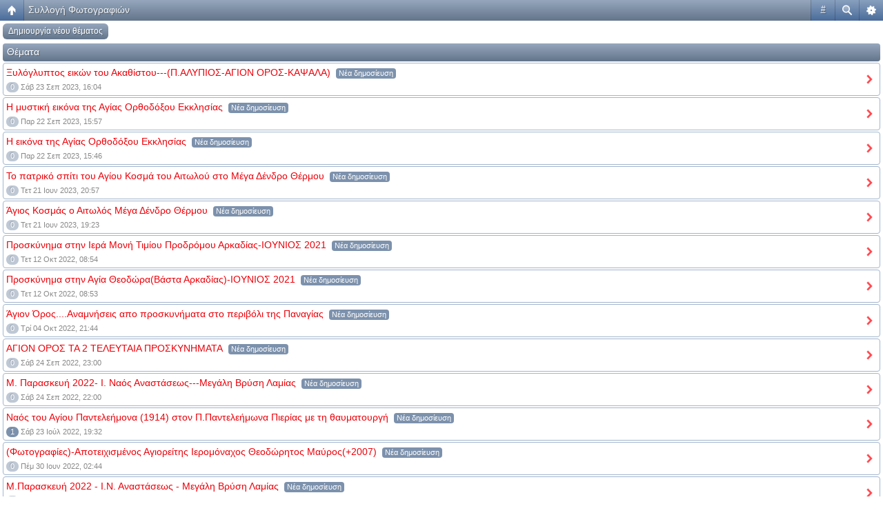

--- FILE ---
content_type: text/html; charset=UTF-8
request_url: https://agiooros.org/viewforum.php?f=37&sid=c26870154c5fcae226ac8b55a92eb5ee
body_size: 10718
content:
<!DOCTYPE html PUBLIC "-//W3C//DTD XHTML 1.0 Transitional//EN" "http://www.w3.org/TR/xhtml1/DTD/xhtml1-transitional.dtd">
<html xmlns="http://www.w3.org/1999/xhtml" dir="ltr" lang="el" xml:lang="el">
<head>

<!-- jQuery Pack for phpBB -->
<script type="text/javascript">window.jQuery || document.write("\x3Cscript src='./jquerypack/jquery.js'>\x3C/script>");</script>

<script type="text/javascript">
	// you may use `$jqpack_JQuery` instead of `$` and `jQuery` in your MODs.
	var $jqpack_JQuery = $.noConflict();

	if(!window.$) {
		window.$ = $jqpack_JQuery;
	}
	if(!window.jQuery) {
		window.jQuery = $jqpack_JQuery;
	}
</script>

<script type="text/javascript">window.jQuery.ui || document.write("\x3Cscript src='./jquerypack/jquery-ui.js'>\x3C/script>");</script>
<!-- /jQuery Pack for phpBB --><!-- MediaElement  - Start -->
<script src="./mediaElement/mediaelement-and-player.min.js" type="text/javascript"></script>
<link rel="stylesheet" href="./mediaElement/mediaelementplayer.css" />
<!-- MediaElement  - End --><!-- immersive-slider - Start -->
<script src="./immersive-slider/jquery.immersive-slider.js" type="text/javascript"></script>
<link rel="stylesheet" href="./immersive-slider/immersive-slider.css" />
<!-- immersive-slider - End -->

<meta http-equiv="content-type" content="text/html; charset=UTF-8" />
<meta http-equiv="content-language" content="el" />
<meta http-equiv="content-style-type" content="text/css" />
<meta http-equiv="imagetoolbar" content="no" />
<meta name="resource-type" content="document" />
<meta name="distribution" content="global" />
<meta name="keywords" content="Αγκαλιά Παναγίας Άγιον Όρος Άγιο Όρος Παναγία Εορτολόγιο Κανόνιο Αποφθέγματα" />
<meta name="description" content="Αγκαλιά Παναγίας Άγιον Όρος" />
<script> var phpBBMobileStyle = false, phpBBMobileVar = 'mobile'; </script><script src="./styles/art_mobile_iphone/template/detect.js"></script>
<title>Η ΑΓΚΑΛΙΑ ΤΗΣ ΠΑΝΑΓΙΑΣ &bull; Προβολή Δ. Συζήτησης - Συλλογή Φωτογραφιών</title>

<link rel="alternate" type="application/atom+xml" title="Τροφοδοσία - Η ΑΓΚΑΛΙΑ ΤΗΣ ΠΑΝΑΓΙΑΣ" href="https://agiooros.org/feed.php" /><link rel="alternate" type="application/atom+xml" title="Τροφοδοσία - Όλες τις Δ. Συζητήσεις" href="https://agiooros.org/feed.php?mode=forums" /><link rel="alternate" type="application/atom+xml" title="Τροφοδοσία - Νέα Θέματα" href="https://agiooros.org/feed.php?mode=topics" /><link rel="alternate" type="application/atom+xml" title="Τροφοδοσία - Ενεργά Θέματα" href="https://agiooros.org/feed.php?mode=topics_active" /><link rel="alternate" type="application/atom+xml" title="Τροφοδοσία - Δ. Συζήτηση - Συλλογή Φωτογραφιών" href="https://agiooros.org/feed.php?f=37" /><!-- Highslide start -->
<script type="text/javascript" src="./highslide/highslide-full.packed.js"></script>
<link href="./highslide/highslide.css" rel="stylesheet" type="text/css" />
<script type="text/javascript">
// <![CDATA[
hs.graphicsDir = './highslide/graphics/';
hs.align = 'center';
hs.transitions = ['expand', 'crossfade'];
hs.outlineType = 'rounded-white';
hs.fadeInOut = true;
//hs.dimmingOpacity = 0.75;

// Add the controlbar
hs.addSlideshow({
	//slideshowGroup: 'group1',
	interval: 5000,
	repeat: false,
	useControls: true,
	fixedControls: 'fit',
	overlayOptions: {
		opacity: 0.75,
		position: 'bottom center',
		hideOnMouseOut: true
	}
});
// ]]>
</script>
<!-- Highslide end -->
<link rel="stylesheet" href="./styles/subsilver2/theme/stylesheet.css" type="text/css" />

<script type="text/javascript" src="./script/scrolltopcontrol.js"></script>
<script type="text/javascript">
// <![CDATA[
<!-- newmenu start -->
var DDSPEED = 5;
var DDTIMER = 10;
var OFFSET = 0;
var ZINT = 100;

function ddMenu(id,d){
  var h = document.getElementById(id + '-ddheader');
  var c = document.getElementById(id + '-ddcontent');
  clearInterval(c.timer);
  if(d == 1){
    clearTimeout(h.timer);
    c.style.display = 'block';
    if(c.maxh && c.maxh <= c.offsetHeight){return}
    else if(!c.maxh){
      c.style.left = (h.offsetWidth + OFFSET) + 'px';
      c.style.height = 'auto';
      c.maxh = c.offsetHeight;
      c.style.height = '0px';
    }
    ZINT = ZINT + 1;
    c.style.zIndex = ZINT;
    c.timer = setInterval(function(){ddSlide(c,1)},DDTIMER);
  }else{
    h.timer = setTimeout(function(){ddCollapse(c)},50);
  }
}

function ddCollapse(c){
  c.timer = setInterval(function(){ddSlide(c,-1)},DDTIMER);
}

function cancelHide(id){
  var h = document.getElementById(id + '-ddheader');
  var c = document.getElementById(id + '-ddcontent');
  clearTimeout(h.timer);
  clearInterval(c.timer);
  if(c.offsetHeight < c.maxh){
    c.timer = setInterval(function(){ddSlide(c,1)},DDTIMER);
  }
}

function ddSlide(c,d){
  var currh = c.offsetHeight;
  var dist;
  if(d == 1){
    dist = Math.round((c.maxh - currh) / DDSPEED);
  }else{
    dist = Math.round(currh / DDSPEED);
  }
  if(dist <= 1 && d == 1){
    dist = 1;
  }
  c.style.height = currh + (dist * d) + 'px';
  c.style.opacity = currh / c.maxh;
  c.style.filter = 'alpha(opacity=' + (currh * 100 / c.maxh) + ')';
  if(currh > (c.maxh - 2) && d == 1){
    clearInterval(c.timer);
  }else if(dist < 1 && d != 1){
    clearInterval(c.timer);
    c.style.display = 'none';
  }
}
<!-- newmenu end -->
   
function bookmarksite(title, url) 
{
	if (document.all)
		window.external.AddFavorite(url, title);
	else if (window.sidebar)
		window.sidebar.addPanel(title, url,"");
	else if( (window.opera && window.print) || window.chrome )
		alert("Πατήστε Ctrl D για προθήκη του site μας στα Αγαπημένα");	
  			
}    


function popup(url, width, height, name)
{
	if (!name)
	{
		name = '_popup';
	}

	window.open(url.replace(/&amp;/g, '&'), name, 'height=' + height + ',resizable=yes,scrollbars=yes,width=' + width);
	return false;
}

function jumpto()
{
	var page = prompt('Προσθέστε τον αριθμό σελίδας που θέλετε να πάτε.:', '1');
	var per_page = '30';
	var base_url = './viewforum.php?f=37&amp;sid=5346cd664e34e49791b71189e2556fc7';

	if (page !== null && !isNaN(page) && page == Math.floor(page) && page > 0)
	{
		if (base_url.indexOf('?') == -1)
		{
			document.location.href = base_url + '?start=' + ((page - 1) * per_page);
		}
		else
		{
			document.location.href = base_url.replace(/&amp;/g, '&') + '&start=' + ((page - 1) * per_page);
		}
	}
}

/**
* Find a member
*/
function find_username(url)
{
	popup(url, 760, 570, '_usersearch');
	return false;
}

/**
* Mark/unmark checklist
* id = ID of parent container, name = name prefix, state = state [true/false]
*/
function marklist(id, name, state)
{
	var parent = document.getElementById(id);
	if (!parent)
	{
		eval('parent = document.' + id);
	}

	if (!parent)
	{
		return;
	}

	var rb = parent.getElementsByTagName('input');
	
	for (var r = 0; r < rb.length; r++)
	{
		if (rb[r].name.substr(0, name.length) == name)
		{
			rb[r].checked = state;
		}
	}
}

 

// ]]>
</script>

</head>
<body class="ltr">
<a href="./portal.php?sid=5346cd664e34e49791b71189e2556fc7"><img src="./images/home.png" width="34" height="34" alt="Αρχική" id="home" title="Αρχική"></a>

<a name="top"></a>

<div id="wrapheader">

	<div id="logodesc">
		<table width="100%" cellspacing="0">
		<tr>
                        <!-- Nikos changes for logo in the center 
			<td><a href="./index.php?sid=5346cd664e34e49791b71189e2556fc7"><img src="./styles/subsilver2/imageset/banner.gif" width="840" height="112" alt="" title="" /></a></td>
			<td width="100%" align="center"><h1>Η ΑΓΚΑΛΙΑ ΤΗΣ ΠΑΝΑΓΙΑΣ</h1><span class="gen">Η ΑΓΚΑΛΙΑ ΤΗΣ ΠΑΝΑΓΙΑΣ</span></td> -->
                        <td align="center"><a href="./portal.php?sid=5346cd664e34e49791b71189e2556fc7"><img src="./styles/subsilver2/imageset/banner.gif" width="840" height="112" alt="" title="" /></a></td>
		</tr>
		</table>
	</div>
 
	<div id="menubar">
		<table width="100%" cellspacing="0">
		<tr>
			<td class="genmed"> 
				<a href="./ucp.php?mode=login&amp;sid=5346cd664e34e49791b71189e2556fc7"><img src="./styles/subsilver2/theme/images/icon_mini_login.gif" width="12" height="13" alt="*" /> Σύνδεση</a>&nbsp;&nbsp; &nbsp;<a type="application/rss+xml" href="https://agiooros.org/feed.php"><img src="./styles/subsilver2/theme/images/feed.gif" alt="Τροφοδοσία - Η ΑΓΚΑΛΙΑ ΤΗΣ ΠΑΝΑΓΙΑΣ" title="Τροφοδοσία - Η ΑΓΚΑΛΙΑ ΤΗΣ ΠΑΝΑΓΙΑΣ" /></a></li>
<!-- Nikos changes for hiding some unnecessary things START
				
			</td>
			<td class="genmed" align="right">
				<a href="./faq.php?sid=5346cd664e34e49791b71189e2556fc7"><img src="./styles/subsilver2/theme/images/icon_mini_faq.gif" width="12" height="13" alt="*" /> Συχνές Ερωτήσεις</a>
				&nbsp; &nbsp;<a href="./search.php?sid=5346cd664e34e49791b71189e2556fc7"><img src="./styles/subsilver2/theme/images/icon_mini_search.gif" width="12" height="13" alt="*" /> Αναζήτηση</a>
 Nikos changes for hiding some unnecessary things -->
			</td>
		</tr>
		</table>
	</div>
<!-- Nikos changes for hiding some unnecessary things
	<div id="datebar">
		<table width="100%" cellspacing="0">
		<tr>
			<td class="gensmall"></td>
			<td class="gensmall" align="right">Τώρα είναι Σάβ 17 Ιαν 2026, 15:06<br /></td>
		</tr>
		</table>
	</div>

</div>


<div id="wrapcentre">

	
	<p class="searchbar">
		<span style="float: left;"><a href="./search.php?search_id=unanswered&amp;sid=5346cd664e34e49791b71189e2556fc7">Προβολή αναπάντητων δημοσιεύσεων</a> | <a href="./search.php?search_id=active_topics&amp;sid=5346cd664e34e49791b71189e2556fc7">Προβολή ενεργών θεμάτων</a></span>
		
		<span style="float: right;"><a href="./search.php?search_id=unreadposts&amp;sid=5346cd664e34e49791b71189e2556fc7">Προβολή μη αναγνωσμένων δημοσιεύσεων</a></span>
		
	</p>
	

 Nikos changes for hiding some unnecessary things END  -->
<div id="wrapcentre"> <!-- Nikos changes for hiding some unnecessary things , prosthesa ki auto giati itan mesa sta sxolia -->

	<br style="clear: both;" />

	<table class="tablebg" width="100%" cellspacing="1" cellpadding="0" style="margin-top: 5px;">
	<tr>
		<td class="row1">
			<p class="breadcrumbs"><a href="./index.php?sid=5346cd664e34e49791b71189e2556fc7">Ευρετήριο Δ. Συζήτησης</a> &#187; <a href="./viewforum.php?f=61&amp;sid=5346cd664e34e49791b71189e2556fc7">Ντοκουμέντα</a> &#187; <a href="./viewforum.php?f=37&amp;sid=5346cd664e34e49791b71189e2556fc7">Συλλογή Φωτογραφιών</a></p>
			<p class="datetime">Όλοι οι χρόνοι είναι UTC + 2 ώρες [ <abbr title="Daylight Saving Time">DST</abbr> ]</p>
		</td>
	</tr>
	</table>

	<br />
	<div id="pageheader">
		<h2><a class="titles" href="./viewforum.php?f=37&amp;sid=5346cd664e34e49791b71189e2556fc7">Συλλογή Φωτογραφιών</a></h2>

		
	</div>

	<br clear="all" /><br />


<div id="pagecontent">


		<table width="100%" cellspacing="1">
		<tr>
			
				<td align="left" valign="middle"><a href="./posting.php?mode=post&amp;f=37&amp;sid=5346cd664e34e49791b71189e2556fc7"><img src="./styles/subsilver2/imageset/el/button_topic_new.gif" alt="Δημιουργία νέου θέματος" title="Δημιουργία νέου θέματος" /></a></td>
			
				<td class="nav" valign="middle" nowrap="nowrap">&nbsp;Σελίδα <strong>1</strong> από <strong>3</strong><br /></td>
				<td class="gensmall" nowrap="nowrap">&nbsp;[ 76 Θ. Ενότητες ]&nbsp;</td>
				<td class="gensmall" width="100%" align="right" nowrap="nowrap"><b><a href="#" onclick="jumpto(); return false;" title="Πατήστε για να πάτε στη σελίδα…">Μετάβαση στην σελίδα</a> <strong>1</strong><span class="page-sep">, </span><a href="./viewforum.php?f=37&amp;sid=5346cd664e34e49791b71189e2556fc7&amp;start=30">2</a><span class="page-sep">, </span><a href="./viewforum.php?f=37&amp;sid=5346cd664e34e49791b71189e2556fc7&amp;start=60">3</a> &nbsp;<a href="./viewforum.php?f=37&amp;sid=5346cd664e34e49791b71189e2556fc7&amp;start=30">Επόμενο</a></b></td>
			
		</tr>
		</table>
	
		<table class="tablebg" width="100%" cellspacing="1">
		<tr>
			<td class="cat" colspan="6">
				<table width="100%" cellspacing="0">
				<tr class="nav">
					<td valign="middle">&nbsp;</td>
					<td align="right" valign="middle"><a href="./viewforum.php?hash=f39af0ea&amp;f=37&amp;mark=topics&amp;sid=5346cd664e34e49791b71189e2556fc7">Σημειώστε τις Θ. Ενότητες αναγνωσμένες </a>&nbsp;</td>
				</tr>
				</table>
			</td>
		</tr>

		<tr>
			
				<th colspan="2">&nbsp;Θέματα&nbsp;</th>
			
			<th>&nbsp;Συγγραφέας&nbsp;</th>
			<th>&nbsp;Απαντήσεις&nbsp;</th>
			<th>&nbsp;Προβολές&nbsp;</th>
			<th>&nbsp;Τελευταία δημοσίευση &nbsp;</th>
		</tr>

		

			<tr>
				<td class="row1" width="25" align="center"><img src="./styles/subsilver2/imageset/topic_unread.gif" width="19" height="18" alt="Mη αναγνωσμένες δημοσιεύσεις" title="Mη αναγνωσμένες δημοσιεύσεις" /></td>
				
				<td class="row1">
					<a href="./viewtopic.php?f=37&amp;t=18590&amp;view=unread&amp;sid=5346cd664e34e49791b71189e2556fc7#unread"><img src="./styles/subsilver2/imageset/icon_topic_newest.gif" width="18" height="9" alt="Δείτε τις τελευταίες μη αναγνωσμένες δημοσιεύσεις" title="Δείτε τις τελευταίες μη αναγνωσμένες δημοσιεύσεις" /></a>
					 <a title="Δημοσιεύτηκε: Σάβ 23 Σεπ 2023, 16:04" href="./viewtopic.php?f=37&amp;t=18590&amp;sid=5346cd664e34e49791b71189e2556fc7" class="topictitle">Ξυλόγλυπτος εικών του Ακαθίστου---(Π.ΑΛΥΠΙΟΣ-ΑΓΙΟΝ ΟΡΟΣ-ΚΑΨΑΛΑ)</a>
					
				</td>
				<td class="row2" width="130" align="center"><p class="topicauthor"><a href="./memberlist.php?mode=viewprofile&amp;u=2&amp;sid=5346cd664e34e49791b71189e2556fc7" style="color: #AA0000;" class="username-coloured">antonios</a></p></td>
				<td class="row1" width="50" align="center"><p class="topicdetails">0</p></td>
				<td class="row2" width="50" align="center"><p class="topicdetails">52385</p></td>
				<td class="row1" width="140" align="center">
					<p class="topicdetails" style="white-space: nowrap;">Σάβ 23 Σεπ 2023, 16:04</p>
					<p class="topicdetails"><a href="./memberlist.php?mode=viewprofile&amp;u=2&amp;sid=5346cd664e34e49791b71189e2556fc7" style="color: #AA0000;" class="username-coloured">antonios</a>
						<a href="./viewtopic.php?f=37&amp;t=18590&amp;p=41566&amp;sid=5346cd664e34e49791b71189e2556fc7#p41566"><img src="./styles/subsilver2/imageset/icon_topic_latest.gif" width="18" height="9" alt="Προβολή τελευταίας δημοσίευσης" title="Προβολή τελευταίας δημοσίευσης" /></a>
					</p>
				</td>
			</tr>

		

			<tr>
				<td class="row1" width="25" align="center"><img src="./styles/subsilver2/imageset/topic_unread.gif" width="19" height="18" alt="Mη αναγνωσμένες δημοσιεύσεις" title="Mη αναγνωσμένες δημοσιεύσεις" /></td>
				
				<td class="row1">
					<a href="./viewtopic.php?f=37&amp;t=18584&amp;view=unread&amp;sid=5346cd664e34e49791b71189e2556fc7#unread"><img src="./styles/subsilver2/imageset/icon_topic_newest.gif" width="18" height="9" alt="Δείτε τις τελευταίες μη αναγνωσμένες δημοσιεύσεις" title="Δείτε τις τελευταίες μη αναγνωσμένες δημοσιεύσεις" /></a>
					 <a title="Δημοσιεύτηκε: Παρ 22 Σεπ 2023, 15:57" href="./viewtopic.php?f=37&amp;t=18584&amp;sid=5346cd664e34e49791b71189e2556fc7" class="topictitle">Η μυστική εικόνα της Αγίας Ορθοδόξου Εκκλησίας</a>
					
				</td>
				<td class="row2" width="130" align="center"><p class="topicauthor"><a href="./memberlist.php?mode=viewprofile&amp;u=2&amp;sid=5346cd664e34e49791b71189e2556fc7" style="color: #AA0000;" class="username-coloured">antonios</a></p></td>
				<td class="row1" width="50" align="center"><p class="topicdetails">0</p></td>
				<td class="row2" width="50" align="center"><p class="topicdetails">4239</p></td>
				<td class="row1" width="140" align="center">
					<p class="topicdetails" style="white-space: nowrap;">Παρ 22 Σεπ 2023, 15:57</p>
					<p class="topicdetails"><a href="./memberlist.php?mode=viewprofile&amp;u=2&amp;sid=5346cd664e34e49791b71189e2556fc7" style="color: #AA0000;" class="username-coloured">antonios</a>
						<a href="./viewtopic.php?f=37&amp;t=18584&amp;p=41560&amp;sid=5346cd664e34e49791b71189e2556fc7#p41560"><img src="./styles/subsilver2/imageset/icon_topic_latest.gif" width="18" height="9" alt="Προβολή τελευταίας δημοσίευσης" title="Προβολή τελευταίας δημοσίευσης" /></a>
					</p>
				</td>
			</tr>

		

			<tr>
				<td class="row1" width="25" align="center"><img src="./styles/subsilver2/imageset/topic_unread.gif" width="19" height="18" alt="Mη αναγνωσμένες δημοσιεύσεις" title="Mη αναγνωσμένες δημοσιεύσεις" /></td>
				
				<td class="row1">
					<a href="./viewtopic.php?f=37&amp;t=18583&amp;view=unread&amp;sid=5346cd664e34e49791b71189e2556fc7#unread"><img src="./styles/subsilver2/imageset/icon_topic_newest.gif" width="18" height="9" alt="Δείτε τις τελευταίες μη αναγνωσμένες δημοσιεύσεις" title="Δείτε τις τελευταίες μη αναγνωσμένες δημοσιεύσεις" /></a>
					 <a title="Δημοσιεύτηκε: Παρ 22 Σεπ 2023, 15:46" href="./viewtopic.php?f=37&amp;t=18583&amp;sid=5346cd664e34e49791b71189e2556fc7" class="topictitle">Η  εικόνα της Αγίας Ορθοδόξου Εκκλησίας</a>
					
				</td>
				<td class="row2" width="130" align="center"><p class="topicauthor"><a href="./memberlist.php?mode=viewprofile&amp;u=2&amp;sid=5346cd664e34e49791b71189e2556fc7" style="color: #AA0000;" class="username-coloured">antonios</a></p></td>
				<td class="row1" width="50" align="center"><p class="topicdetails">0</p></td>
				<td class="row2" width="50" align="center"><p class="topicdetails">3758</p></td>
				<td class="row1" width="140" align="center">
					<p class="topicdetails" style="white-space: nowrap;">Παρ 22 Σεπ 2023, 15:46</p>
					<p class="topicdetails"><a href="./memberlist.php?mode=viewprofile&amp;u=2&amp;sid=5346cd664e34e49791b71189e2556fc7" style="color: #AA0000;" class="username-coloured">antonios</a>
						<a href="./viewtopic.php?f=37&amp;t=18583&amp;p=41559&amp;sid=5346cd664e34e49791b71189e2556fc7#p41559"><img src="./styles/subsilver2/imageset/icon_topic_latest.gif" width="18" height="9" alt="Προβολή τελευταίας δημοσίευσης" title="Προβολή τελευταίας δημοσίευσης" /></a>
					</p>
				</td>
			</tr>

		

			<tr>
				<td class="row1" width="25" align="center"><img src="./styles/subsilver2/imageset/topic_unread.gif" width="19" height="18" alt="Mη αναγνωσμένες δημοσιεύσεις" title="Mη αναγνωσμένες δημοσιεύσεις" /></td>
				
				<td class="row1">
					<a href="./viewtopic.php?f=37&amp;t=18517&amp;view=unread&amp;sid=5346cd664e34e49791b71189e2556fc7#unread"><img src="./styles/subsilver2/imageset/icon_topic_newest.gif" width="18" height="9" alt="Δείτε τις τελευταίες μη αναγνωσμένες δημοσιεύσεις" title="Δείτε τις τελευταίες μη αναγνωσμένες δημοσιεύσεις" /></a>
					 <a title="Δημοσιεύτηκε: Τετ 21 Ιουν 2023, 20:57" href="./viewtopic.php?f=37&amp;t=18517&amp;sid=5346cd664e34e49791b71189e2556fc7" class="topictitle">Το πατρικό σπίτι του Αγίου Κοσμά του Αιτωλού στο Μέγα Δένδρο Θέρμου</a>
					
				</td>
				<td class="row2" width="130" align="center"><p class="topicauthor"><a href="./memberlist.php?mode=viewprofile&amp;u=2&amp;sid=5346cd664e34e49791b71189e2556fc7" style="color: #AA0000;" class="username-coloured">antonios</a></p></td>
				<td class="row1" width="50" align="center"><p class="topicdetails">0</p></td>
				<td class="row2" width="50" align="center"><p class="topicdetails">4124</p></td>
				<td class="row1" width="140" align="center">
					<p class="topicdetails" style="white-space: nowrap;">Τετ 21 Ιουν 2023, 20:57</p>
					<p class="topicdetails"><a href="./memberlist.php?mode=viewprofile&amp;u=2&amp;sid=5346cd664e34e49791b71189e2556fc7" style="color: #AA0000;" class="username-coloured">antonios</a>
						<a href="./viewtopic.php?f=37&amp;t=18517&amp;p=41491&amp;sid=5346cd664e34e49791b71189e2556fc7#p41491"><img src="./styles/subsilver2/imageset/icon_topic_latest.gif" width="18" height="9" alt="Προβολή τελευταίας δημοσίευσης" title="Προβολή τελευταίας δημοσίευσης" /></a>
					</p>
				</td>
			</tr>

		

			<tr>
				<td class="row1" width="25" align="center"><img src="./styles/subsilver2/imageset/topic_unread.gif" width="19" height="18" alt="Mη αναγνωσμένες δημοσιεύσεις" title="Mη αναγνωσμένες δημοσιεύσεις" /></td>
				
				<td class="row1">
					<a href="./viewtopic.php?f=37&amp;t=18516&amp;view=unread&amp;sid=5346cd664e34e49791b71189e2556fc7#unread"><img src="./styles/subsilver2/imageset/icon_topic_newest.gif" width="18" height="9" alt="Δείτε τις τελευταίες μη αναγνωσμένες δημοσιεύσεις" title="Δείτε τις τελευταίες μη αναγνωσμένες δημοσιεύσεις" /></a>
					 <a title="Δημοσιεύτηκε: Τετ 21 Ιουν 2023, 19:23" href="./viewtopic.php?f=37&amp;t=18516&amp;sid=5346cd664e34e49791b71189e2556fc7" class="topictitle">Άγιος Κοσμάς ο Αιτωλός Μέγα Δένδρο Θέρμου</a>
					
				</td>
				<td class="row2" width="130" align="center"><p class="topicauthor"><a href="./memberlist.php?mode=viewprofile&amp;u=2&amp;sid=5346cd664e34e49791b71189e2556fc7" style="color: #AA0000;" class="username-coloured">antonios</a></p></td>
				<td class="row1" width="50" align="center"><p class="topicdetails">0</p></td>
				<td class="row2" width="50" align="center"><p class="topicdetails">3785</p></td>
				<td class="row1" width="140" align="center">
					<p class="topicdetails" style="white-space: nowrap;">Τετ 21 Ιουν 2023, 19:23</p>
					<p class="topicdetails"><a href="./memberlist.php?mode=viewprofile&amp;u=2&amp;sid=5346cd664e34e49791b71189e2556fc7" style="color: #AA0000;" class="username-coloured">antonios</a>
						<a href="./viewtopic.php?f=37&amp;t=18516&amp;p=41490&amp;sid=5346cd664e34e49791b71189e2556fc7#p41490"><img src="./styles/subsilver2/imageset/icon_topic_latest.gif" width="18" height="9" alt="Προβολή τελευταίας δημοσίευσης" title="Προβολή τελευταίας δημοσίευσης" /></a>
					</p>
				</td>
			</tr>

		

			<tr>
				<td class="row1" width="25" align="center"><img src="./styles/subsilver2/imageset/topic_unread.gif" width="19" height="18" alt="Mη αναγνωσμένες δημοσιεύσεις" title="Mη αναγνωσμένες δημοσιεύσεις" /></td>
				
				<td class="row1">
					<a href="./viewtopic.php?f=37&amp;t=17995&amp;view=unread&amp;sid=5346cd664e34e49791b71189e2556fc7#unread"><img src="./styles/subsilver2/imageset/icon_topic_newest.gif" width="18" height="9" alt="Δείτε τις τελευταίες μη αναγνωσμένες δημοσιεύσεις" title="Δείτε τις τελευταίες μη αναγνωσμένες δημοσιεύσεις" /></a>
					 <a title="Δημοσιεύτηκε: Τετ 12 Οκτ 2022, 08:54" href="./viewtopic.php?f=37&amp;t=17995&amp;sid=5346cd664e34e49791b71189e2556fc7" class="topictitle">Προσκύνημα στην Ιερά Μονή Τιμίου Προδρόμου Αρκαδίας-ΙΟΥΝΙΟΣ 2021</a>
					
				</td>
				<td class="row2" width="130" align="center"><p class="topicauthor"><a href="./memberlist.php?mode=viewprofile&amp;u=2&amp;sid=5346cd664e34e49791b71189e2556fc7" style="color: #AA0000;" class="username-coloured">antonios</a></p></td>
				<td class="row1" width="50" align="center"><p class="topicdetails">0</p></td>
				<td class="row2" width="50" align="center"><p class="topicdetails">5067</p></td>
				<td class="row1" width="140" align="center">
					<p class="topicdetails" style="white-space: nowrap;">Τετ 12 Οκτ 2022, 08:54</p>
					<p class="topicdetails"><a href="./memberlist.php?mode=viewprofile&amp;u=2&amp;sid=5346cd664e34e49791b71189e2556fc7" style="color: #AA0000;" class="username-coloured">antonios</a>
						<a href="./viewtopic.php?f=37&amp;t=17995&amp;p=40954&amp;sid=5346cd664e34e49791b71189e2556fc7#p40954"><img src="./styles/subsilver2/imageset/icon_topic_latest.gif" width="18" height="9" alt="Προβολή τελευταίας δημοσίευσης" title="Προβολή τελευταίας δημοσίευσης" /></a>
					</p>
				</td>
			</tr>

		

			<tr>
				<td class="row1" width="25" align="center"><img src="./styles/subsilver2/imageset/topic_unread.gif" width="19" height="18" alt="Mη αναγνωσμένες δημοσιεύσεις" title="Mη αναγνωσμένες δημοσιεύσεις" /></td>
				
				<td class="row1">
					<a href="./viewtopic.php?f=37&amp;t=17994&amp;view=unread&amp;sid=5346cd664e34e49791b71189e2556fc7#unread"><img src="./styles/subsilver2/imageset/icon_topic_newest.gif" width="18" height="9" alt="Δείτε τις τελευταίες μη αναγνωσμένες δημοσιεύσεις" title="Δείτε τις τελευταίες μη αναγνωσμένες δημοσιεύσεις" /></a>
					 <a title="Δημοσιεύτηκε: Τετ 12 Οκτ 2022, 08:53" href="./viewtopic.php?f=37&amp;t=17994&amp;sid=5346cd664e34e49791b71189e2556fc7" class="topictitle">Προσκύνημα στην Αγία Θεοδώρα(Βάστα Αρκαδίας)-ΙΟΥΝΙΟΣ 2021</a>
					
				</td>
				<td class="row2" width="130" align="center"><p class="topicauthor"><a href="./memberlist.php?mode=viewprofile&amp;u=2&amp;sid=5346cd664e34e49791b71189e2556fc7" style="color: #AA0000;" class="username-coloured">antonios</a></p></td>
				<td class="row1" width="50" align="center"><p class="topicdetails">0</p></td>
				<td class="row2" width="50" align="center"><p class="topicdetails">4062</p></td>
				<td class="row1" width="140" align="center">
					<p class="topicdetails" style="white-space: nowrap;">Τετ 12 Οκτ 2022, 08:53</p>
					<p class="topicdetails"><a href="./memberlist.php?mode=viewprofile&amp;u=2&amp;sid=5346cd664e34e49791b71189e2556fc7" style="color: #AA0000;" class="username-coloured">antonios</a>
						<a href="./viewtopic.php?f=37&amp;t=17994&amp;p=40953&amp;sid=5346cd664e34e49791b71189e2556fc7#p40953"><img src="./styles/subsilver2/imageset/icon_topic_latest.gif" width="18" height="9" alt="Προβολή τελευταίας δημοσίευσης" title="Προβολή τελευταίας δημοσίευσης" /></a>
					</p>
				</td>
			</tr>

		

			<tr>
				<td class="row1" width="25" align="center"><img src="./styles/subsilver2/imageset/topic_unread.gif" width="19" height="18" alt="Mη αναγνωσμένες δημοσιεύσεις" title="Mη αναγνωσμένες δημοσιεύσεις" /></td>
				
				<td class="row1">
					<a href="./viewtopic.php?f=37&amp;t=17973&amp;view=unread&amp;sid=5346cd664e34e49791b71189e2556fc7#unread"><img src="./styles/subsilver2/imageset/icon_topic_newest.gif" width="18" height="9" alt="Δείτε τις τελευταίες μη αναγνωσμένες δημοσιεύσεις" title="Δείτε τις τελευταίες μη αναγνωσμένες δημοσιεύσεις" /></a>
					 <a title="Δημοσιεύτηκε: Τρί 04 Οκτ 2022, 21:44" href="./viewtopic.php?f=37&amp;t=17973&amp;sid=5346cd664e34e49791b71189e2556fc7" class="topictitle">Άγιον Όρος....Αναμνήσεις απο προσκυνήματα στο περιβόλι της Παναγίας</a>
					
				</td>
				<td class="row2" width="130" align="center"><p class="topicauthor"><a href="./memberlist.php?mode=viewprofile&amp;u=2&amp;sid=5346cd664e34e49791b71189e2556fc7" style="color: #AA0000;" class="username-coloured">antonios</a></p></td>
				<td class="row1" width="50" align="center"><p class="topicdetails">0</p></td>
				<td class="row2" width="50" align="center"><p class="topicdetails">4731</p></td>
				<td class="row1" width="140" align="center">
					<p class="topicdetails" style="white-space: nowrap;">Τρί 04 Οκτ 2022, 21:44</p>
					<p class="topicdetails"><a href="./memberlist.php?mode=viewprofile&amp;u=2&amp;sid=5346cd664e34e49791b71189e2556fc7" style="color: #AA0000;" class="username-coloured">antonios</a>
						<a href="./viewtopic.php?f=37&amp;t=17973&amp;p=40933&amp;sid=5346cd664e34e49791b71189e2556fc7#p40933"><img src="./styles/subsilver2/imageset/icon_topic_latest.gif" width="18" height="9" alt="Προβολή τελευταίας δημοσίευσης" title="Προβολή τελευταίας δημοσίευσης" /></a>
					</p>
				</td>
			</tr>

		

			<tr>
				<td class="row1" width="25" align="center"><img src="./styles/subsilver2/imageset/topic_unread.gif" width="19" height="18" alt="Mη αναγνωσμένες δημοσιεύσεις" title="Mη αναγνωσμένες δημοσιεύσεις" /></td>
				
				<td class="row1">
					<a href="./viewtopic.php?f=37&amp;t=17952&amp;view=unread&amp;sid=5346cd664e34e49791b71189e2556fc7#unread"><img src="./styles/subsilver2/imageset/icon_topic_newest.gif" width="18" height="9" alt="Δείτε τις τελευταίες μη αναγνωσμένες δημοσιεύσεις" title="Δείτε τις τελευταίες μη αναγνωσμένες δημοσιεύσεις" /></a>
					 <a title="Δημοσιεύτηκε: Σάβ 24 Σεπ 2022, 23:00" href="./viewtopic.php?f=37&amp;t=17952&amp;sid=5346cd664e34e49791b71189e2556fc7" class="topictitle">ΑΓΙΟΝ ΟΡΟΣ ΤΑ 2 ΤΕΛΕΥΤΑΙΑ ΠΡΟΣΚΥΝΗΜΑΤΑ</a>
					
				</td>
				<td class="row2" width="130" align="center"><p class="topicauthor"><a href="./memberlist.php?mode=viewprofile&amp;u=2&amp;sid=5346cd664e34e49791b71189e2556fc7" style="color: #AA0000;" class="username-coloured">antonios</a></p></td>
				<td class="row1" width="50" align="center"><p class="topicdetails">0</p></td>
				<td class="row2" width="50" align="center"><p class="topicdetails">4338</p></td>
				<td class="row1" width="140" align="center">
					<p class="topicdetails" style="white-space: nowrap;">Σάβ 24 Σεπ 2022, 23:00</p>
					<p class="topicdetails"><a href="./memberlist.php?mode=viewprofile&amp;u=2&amp;sid=5346cd664e34e49791b71189e2556fc7" style="color: #AA0000;" class="username-coloured">antonios</a>
						<a href="./viewtopic.php?f=37&amp;t=17952&amp;p=40912&amp;sid=5346cd664e34e49791b71189e2556fc7#p40912"><img src="./styles/subsilver2/imageset/icon_topic_latest.gif" width="18" height="9" alt="Προβολή τελευταίας δημοσίευσης" title="Προβολή τελευταίας δημοσίευσης" /></a>
					</p>
				</td>
			</tr>

		

			<tr>
				<td class="row1" width="25" align="center"><img src="./styles/subsilver2/imageset/topic_unread.gif" width="19" height="18" alt="Mη αναγνωσμένες δημοσιεύσεις" title="Mη αναγνωσμένες δημοσιεύσεις" /></td>
				
				<td class="row1">
					<a href="./viewtopic.php?f=37&amp;t=17951&amp;view=unread&amp;sid=5346cd664e34e49791b71189e2556fc7#unread"><img src="./styles/subsilver2/imageset/icon_topic_newest.gif" width="18" height="9" alt="Δείτε τις τελευταίες μη αναγνωσμένες δημοσιεύσεις" title="Δείτε τις τελευταίες μη αναγνωσμένες δημοσιεύσεις" /></a>
					 <a title="Δημοσιεύτηκε: Σάβ 24 Σεπ 2022, 22:00" href="./viewtopic.php?f=37&amp;t=17951&amp;sid=5346cd664e34e49791b71189e2556fc7" class="topictitle">Μ. Παρασκευή 2022- Ι. Ναός Αναστάσεως---Μεγάλη Βρύση Λαμίας</a>
					
				</td>
				<td class="row2" width="130" align="center"><p class="topicauthor"><a href="./memberlist.php?mode=viewprofile&amp;u=2&amp;sid=5346cd664e34e49791b71189e2556fc7" style="color: #AA0000;" class="username-coloured">antonios</a></p></td>
				<td class="row1" width="50" align="center"><p class="topicdetails">0</p></td>
				<td class="row2" width="50" align="center"><p class="topicdetails">4560</p></td>
				<td class="row1" width="140" align="center">
					<p class="topicdetails" style="white-space: nowrap;">Σάβ 24 Σεπ 2022, 22:00</p>
					<p class="topicdetails"><a href="./memberlist.php?mode=viewprofile&amp;u=2&amp;sid=5346cd664e34e49791b71189e2556fc7" style="color: #AA0000;" class="username-coloured">antonios</a>
						<a href="./viewtopic.php?f=37&amp;t=17951&amp;p=40911&amp;sid=5346cd664e34e49791b71189e2556fc7#p40911"><img src="./styles/subsilver2/imageset/icon_topic_latest.gif" width="18" height="9" alt="Προβολή τελευταίας δημοσίευσης" title="Προβολή τελευταίας δημοσίευσης" /></a>
					</p>
				</td>
			</tr>

		

			<tr>
				<td class="row1" width="25" align="center"><img src="./styles/subsilver2/imageset/topic_unread.gif" width="19" height="18" alt="Mη αναγνωσμένες δημοσιεύσεις" title="Mη αναγνωσμένες δημοσιεύσεις" /></td>
				
				<td class="row1">
					<a href="./viewtopic.php?f=37&amp;t=17751&amp;view=unread&amp;sid=5346cd664e34e49791b71189e2556fc7#unread"><img src="./styles/subsilver2/imageset/icon_topic_newest.gif" width="18" height="9" alt="Δείτε τις τελευταίες μη αναγνωσμένες δημοσιεύσεις" title="Δείτε τις τελευταίες μη αναγνωσμένες δημοσιεύσεις" /></a>
					 <a title="Δημοσιεύτηκε: Παρ 22 Ιούλ 2022, 07:20" href="./viewtopic.php?f=37&amp;t=17751&amp;sid=5346cd664e34e49791b71189e2556fc7" class="topictitle">Ναός του Αγίου Παντελεήμονα (1914) στον Π.Παντελεήμωνα Πιερίας με τη θαυματουργή</a>
					
				</td>
				<td class="row2" width="130" align="center"><p class="topicauthor"><a href="./memberlist.php?mode=viewprofile&amp;u=2&amp;sid=5346cd664e34e49791b71189e2556fc7" style="color: #AA0000;" class="username-coloured">antonios</a></p></td>
				<td class="row1" width="50" align="center"><p class="topicdetails">1</p></td>
				<td class="row2" width="50" align="center"><p class="topicdetails">5413</p></td>
				<td class="row1" width="140" align="center">
					<p class="topicdetails" style="white-space: nowrap;">Σάβ 23 Ιούλ 2022, 19:32</p>
					<p class="topicdetails"><a href="./memberlist.php?mode=viewprofile&amp;u=2&amp;sid=5346cd664e34e49791b71189e2556fc7" style="color: #AA0000;" class="username-coloured">antonios</a>
						<a href="./viewtopic.php?f=37&amp;t=17751&amp;p=40703&amp;sid=5346cd664e34e49791b71189e2556fc7#p40703"><img src="./styles/subsilver2/imageset/icon_topic_latest.gif" width="18" height="9" alt="Προβολή τελευταίας δημοσίευσης" title="Προβολή τελευταίας δημοσίευσης" /></a>
					</p>
				</td>
			</tr>

		

			<tr>
				<td class="row1" width="25" align="center"><img src="./styles/subsilver2/imageset/topic_unread.gif" width="19" height="18" alt="Mη αναγνωσμένες δημοσιεύσεις" title="Mη αναγνωσμένες δημοσιεύσεις" /></td>
				
				<td class="row1">
					<a href="./viewtopic.php?f=37&amp;t=17705&amp;view=unread&amp;sid=5346cd664e34e49791b71189e2556fc7#unread"><img src="./styles/subsilver2/imageset/icon_topic_newest.gif" width="18" height="9" alt="Δείτε τις τελευταίες μη αναγνωσμένες δημοσιεύσεις" title="Δείτε τις τελευταίες μη αναγνωσμένες δημοσιεύσεις" /></a>
					 <a title="Δημοσιεύτηκε: Πέμ 30 Ιουν 2022, 02:44" href="./viewtopic.php?f=37&amp;t=17705&amp;sid=5346cd664e34e49791b71189e2556fc7" class="topictitle">(Φωτογραφίες)-Αποτειχισμένος Αγιορείτης Ιερομόναχος Θεοδώρητος Μαύρος(+2007)</a>
					
				</td>
				<td class="row2" width="130" align="center"><p class="topicauthor"><a href="./memberlist.php?mode=viewprofile&amp;u=2&amp;sid=5346cd664e34e49791b71189e2556fc7" style="color: #AA0000;" class="username-coloured">antonios</a></p></td>
				<td class="row1" width="50" align="center"><p class="topicdetails">0</p></td>
				<td class="row2" width="50" align="center"><p class="topicdetails">4799</p></td>
				<td class="row1" width="140" align="center">
					<p class="topicdetails" style="white-space: nowrap;">Πέμ 30 Ιουν 2022, 02:44</p>
					<p class="topicdetails"><a href="./memberlist.php?mode=viewprofile&amp;u=2&amp;sid=5346cd664e34e49791b71189e2556fc7" style="color: #AA0000;" class="username-coloured">antonios</a>
						<a href="./viewtopic.php?f=37&amp;t=17705&amp;p=40652&amp;sid=5346cd664e34e49791b71189e2556fc7#p40652"><img src="./styles/subsilver2/imageset/icon_topic_latest.gif" width="18" height="9" alt="Προβολή τελευταίας δημοσίευσης" title="Προβολή τελευταίας δημοσίευσης" /></a>
					</p>
				</td>
			</tr>

		

			<tr>
				<td class="row1" width="25" align="center"><img src="./styles/subsilver2/imageset/topic_unread.gif" width="19" height="18" alt="Mη αναγνωσμένες δημοσιεύσεις" title="Mη αναγνωσμένες δημοσιεύσεις" /></td>
				
				<td class="row1">
					<a href="./viewtopic.php?f=37&amp;t=17433&amp;view=unread&amp;sid=5346cd664e34e49791b71189e2556fc7#unread"><img src="./styles/subsilver2/imageset/icon_topic_newest.gif" width="18" height="9" alt="Δείτε τις τελευταίες μη αναγνωσμένες δημοσιεύσεις" title="Δείτε τις τελευταίες μη αναγνωσμένες δημοσιεύσεις" /></a>
					 <a title="Δημοσιεύτηκε: Παρ 22 Απρ 2022, 20:15" href="./viewtopic.php?f=37&amp;t=17433&amp;sid=5346cd664e34e49791b71189e2556fc7" class="topictitle">Μ.Παρασκευή 2022 - Ι.Ν. Αναστάσεως - Μεγάλη Βρύση Λαμίας</a>
					
				</td>
				<td class="row2" width="130" align="center"><p class="topicauthor"><a href="./memberlist.php?mode=viewprofile&amp;u=104&amp;sid=5346cd664e34e49791b71189e2556fc7" style="color: #AA0000;" class="username-coloured">dueller</a></p></td>
				<td class="row1" width="50" align="center"><p class="topicdetails">0</p></td>
				<td class="row2" width="50" align="center"><p class="topicdetails">5088</p></td>
				<td class="row1" width="140" align="center">
					<p class="topicdetails" style="white-space: nowrap;">Παρ 22 Απρ 2022, 20:15</p>
					<p class="topicdetails"><a href="./memberlist.php?mode=viewprofile&amp;u=104&amp;sid=5346cd664e34e49791b71189e2556fc7" style="color: #AA0000;" class="username-coloured">dueller</a>
						<a href="./viewtopic.php?f=37&amp;t=17433&amp;p=40349&amp;sid=5346cd664e34e49791b71189e2556fc7#p40349"><img src="./styles/subsilver2/imageset/icon_topic_latest.gif" width="18" height="9" alt="Προβολή τελευταίας δημοσίευσης" title="Προβολή τελευταίας δημοσίευσης" /></a>
					</p>
				</td>
			</tr>

		

			<tr>
				<td class="row1" width="25" align="center"><img src="./styles/subsilver2/imageset/topic_unread.gif" width="19" height="18" alt="Mη αναγνωσμένες δημοσιεύσεις" title="Mη αναγνωσμένες δημοσιεύσεις" /></td>
				
				<td class="row1">
					<a href="./viewtopic.php?f=37&amp;t=16489&amp;view=unread&amp;sid=5346cd664e34e49791b71189e2556fc7#unread"><img src="./styles/subsilver2/imageset/icon_topic_newest.gif" width="18" height="9" alt="Δείτε τις τελευταίες μη αναγνωσμένες δημοσιεύσεις" title="Δείτε τις τελευταίες μη αναγνωσμένες δημοσιεύσεις" /></a>
					 <a title="Δημοσιεύτηκε: Σάβ 05 Ιουν 2021, 13:01" href="./viewtopic.php?f=37&amp;t=16489&amp;sid=5346cd664e34e49791b71189e2556fc7" class="topictitle">Ιερά Μονή Τιμίου Προδρόμου Αρκαδίας</a>
					
				</td>
				<td class="row2" width="130" align="center"><p class="topicauthor"><a href="./memberlist.php?mode=viewprofile&amp;u=104&amp;sid=5346cd664e34e49791b71189e2556fc7" style="color: #AA0000;" class="username-coloured">dueller</a></p></td>
				<td class="row1" width="50" align="center"><p class="topicdetails">0</p></td>
				<td class="row2" width="50" align="center"><p class="topicdetails">6596</p></td>
				<td class="row1" width="140" align="center">
					<p class="topicdetails" style="white-space: nowrap;">Σάβ 05 Ιουν 2021, 13:01</p>
					<p class="topicdetails"><a href="./memberlist.php?mode=viewprofile&amp;u=104&amp;sid=5346cd664e34e49791b71189e2556fc7" style="color: #AA0000;" class="username-coloured">dueller</a>
						<a href="./viewtopic.php?f=37&amp;t=16489&amp;p=39286&amp;sid=5346cd664e34e49791b71189e2556fc7#p39286"><img src="./styles/subsilver2/imageset/icon_topic_latest.gif" width="18" height="9" alt="Προβολή τελευταίας δημοσίευσης" title="Προβολή τελευταίας δημοσίευσης" /></a>
					</p>
				</td>
			</tr>

		

			<tr>
				<td class="row1" width="25" align="center"><img src="./styles/subsilver2/imageset/topic_unread.gif" width="19" height="18" alt="Mη αναγνωσμένες δημοσιεύσεις" title="Mη αναγνωσμένες δημοσιεύσεις" /></td>
				
				<td class="row1">
					<a href="./viewtopic.php?f=37&amp;t=7907&amp;view=unread&amp;sid=5346cd664e34e49791b71189e2556fc7#unread"><img src="./styles/subsilver2/imageset/icon_topic_newest.gif" width="18" height="9" alt="Δείτε τις τελευταίες μη αναγνωσμένες δημοσιεύσεις" title="Δείτε τις τελευταίες μη αναγνωσμένες δημοσιεύσεις" /></a>
					 <a title="Δημοσιεύτηκε: Κυρ 02 Ιουν 2013, 14:46" href="./viewtopic.php?f=37&amp;t=7907&amp;sid=5346cd664e34e49791b71189e2556fc7" class="topictitle">Αγία Θεοδώρα Βάστα Αρκαδίας(ΦΩΤΟΓΡΑΦΙΕΣ)</a>
					
				</td>
				<td class="row2" width="130" align="center"><p class="topicauthor"><a href="./memberlist.php?mode=viewprofile&amp;u=2&amp;sid=5346cd664e34e49791b71189e2556fc7" style="color: #AA0000;" class="username-coloured">antonios</a></p></td>
				<td class="row1" width="50" align="center"><p class="topicdetails">1</p></td>
				<td class="row2" width="50" align="center"><p class="topicdetails">7062</p></td>
				<td class="row1" width="140" align="center">
					<p class="topicdetails" style="white-space: nowrap;">Σάβ 05 Ιουν 2021, 12:58</p>
					<p class="topicdetails"><a href="./memberlist.php?mode=viewprofile&amp;u=104&amp;sid=5346cd664e34e49791b71189e2556fc7" style="color: #AA0000;" class="username-coloured">dueller</a>
						<a href="./viewtopic.php?f=37&amp;t=7907&amp;p=39285&amp;sid=5346cd664e34e49791b71189e2556fc7#p39285"><img src="./styles/subsilver2/imageset/icon_topic_latest.gif" width="18" height="9" alt="Προβολή τελευταίας δημοσίευσης" title="Προβολή τελευταίας δημοσίευσης" /></a>
					</p>
				</td>
			</tr>

		

			<tr>
				<td class="row1" width="25" align="center"><img src="./styles/subsilver2/imageset/topic_unread.gif" width="19" height="18" alt="Mη αναγνωσμένες δημοσιεύσεις" title="Mη αναγνωσμένες δημοσιεύσεις" /></td>
				
				<td class="row1">
					<a href="./viewtopic.php?f=37&amp;t=16047&amp;view=unread&amp;sid=5346cd664e34e49791b71189e2556fc7#unread"><img src="./styles/subsilver2/imageset/icon_topic_newest.gif" width="18" height="9" alt="Δείτε τις τελευταίες μη αναγνωσμένες δημοσιεύσεις" title="Δείτε τις τελευταίες μη αναγνωσμένες δημοσιεύσεις" /></a>
					 <a title="Δημοσιεύτηκε: Κυρ 08 Νοέμ 2020, 00:26" href="./viewtopic.php?f=37&amp;t=16047&amp;sid=5346cd664e34e49791b71189e2556fc7" class="topictitle">ΔΙΑΦΟΡΕΣ ΦΩΤΟΓΡΑΦΙΕΣ ΑΓΙΟΥ ΟΡΟΥΣ</a>
					
				</td>
				<td class="row2" width="130" align="center"><p class="topicauthor"><a href="./memberlist.php?mode=viewprofile&amp;u=2&amp;sid=5346cd664e34e49791b71189e2556fc7" style="color: #AA0000;" class="username-coloured">antonios</a></p></td>
				<td class="row1" width="50" align="center"><p class="topicdetails">0</p></td>
				<td class="row2" width="50" align="center"><p class="topicdetails">6784</p></td>
				<td class="row1" width="140" align="center">
					<p class="topicdetails" style="white-space: nowrap;">Κυρ 08 Νοέμ 2020, 00:26</p>
					<p class="topicdetails"><a href="./memberlist.php?mode=viewprofile&amp;u=2&amp;sid=5346cd664e34e49791b71189e2556fc7" style="color: #AA0000;" class="username-coloured">antonios</a>
						<a href="./viewtopic.php?f=37&amp;t=16047&amp;p=38780&amp;sid=5346cd664e34e49791b71189e2556fc7#p38780"><img src="./styles/subsilver2/imageset/icon_topic_latest.gif" width="18" height="9" alt="Προβολή τελευταίας δημοσίευσης" title="Προβολή τελευταίας δημοσίευσης" /></a>
					</p>
				</td>
			</tr>

		

			<tr>
				<td class="row1" width="25" align="center"><img src="./styles/subsilver2/imageset/topic_unread_hot.gif" width="19" height="18" alt="Mη αναγνωσμένες δημοσιεύσεις" title="Mη αναγνωσμένες δημοσιεύσεις" /></td>
				
				<td class="row1">
					<a href="./viewtopic.php?f=37&amp;t=15701&amp;view=unread&amp;sid=5346cd664e34e49791b71189e2556fc7#unread"><img src="./styles/subsilver2/imageset/icon_topic_newest.gif" width="18" height="9" alt="Δείτε τις τελευταίες μη αναγνωσμένες δημοσιεύσεις" title="Δείτε τις τελευταίες μη αναγνωσμένες δημοσιεύσεις" /></a>
					 <a title="Δημοσιεύτηκε: Κυρ 12 Ιούλ 2020, 22:32" href="./viewtopic.php?f=37&amp;t=15701&amp;sid=5346cd664e34e49791b71189e2556fc7" class="topictitle">ΑΕΡΟΦΩΤΟΓΡΑΦΙΕΣ ΑΓΙΟΥ ΟΡΟΥΣ</a>
					
						<p class="gensmall"> [ <img src="./styles/subsilver2/imageset/icon_post_target.gif" width="12" height="9" alt="Μετάβαση στην σελίδα" title="Μετάβαση στην σελίδα" />Μετάβαση στην σελίδα: <a href="./viewtopic.php?f=37&amp;t=15701&amp;sid=5346cd664e34e49791b71189e2556fc7">1</a><span class="page-sep">, </span><a href="./viewtopic.php?f=37&amp;t=15701&amp;sid=5346cd664e34e49791b71189e2556fc7&amp;start=10">2</a><span class="page-sep">, </span><a href="./viewtopic.php?f=37&amp;t=15701&amp;sid=5346cd664e34e49791b71189e2556fc7&amp;start=20">3</a><span class="page-sep">, </span><a href="./viewtopic.php?f=37&amp;t=15701&amp;sid=5346cd664e34e49791b71189e2556fc7&amp;start=30">4</a> ] </p>
					
				</td>
				<td class="row2" width="130" align="center"><p class="topicauthor"><a href="./memberlist.php?mode=viewprofile&amp;u=2&amp;sid=5346cd664e34e49791b71189e2556fc7" style="color: #AA0000;" class="username-coloured">antonios</a></p></td>
				<td class="row1" width="50" align="center"><p class="topicdetails">36</p></td>
				<td class="row2" width="50" align="center"><p class="topicdetails">33264</p></td>
				<td class="row1" width="140" align="center">
					<p class="topicdetails" style="white-space: nowrap;">Κυρ 12 Ιούλ 2020, 23:07</p>
					<p class="topicdetails"><a href="./memberlist.php?mode=viewprofile&amp;u=2&amp;sid=5346cd664e34e49791b71189e2556fc7" style="color: #AA0000;" class="username-coloured">antonios</a>
						<a href="./viewtopic.php?f=37&amp;t=15701&amp;p=38382&amp;sid=5346cd664e34e49791b71189e2556fc7#p38382"><img src="./styles/subsilver2/imageset/icon_topic_latest.gif" width="18" height="9" alt="Προβολή τελευταίας δημοσίευσης" title="Προβολή τελευταίας δημοσίευσης" /></a>
					</p>
				</td>
			</tr>

		

			<tr>
				<td class="row1" width="25" align="center"><img src="./styles/subsilver2/imageset/topic_unread.gif" width="19" height="18" alt="Mη αναγνωσμένες δημοσιεύσεις" title="Mη αναγνωσμένες δημοσιεύσεις" /></td>
				
				<td class="row1">
					<a href="./viewtopic.php?f=37&amp;t=13267&amp;view=unread&amp;sid=5346cd664e34e49791b71189e2556fc7#unread"><img src="./styles/subsilver2/imageset/icon_topic_newest.gif" width="18" height="9" alt="Δείτε τις τελευταίες μη αναγνωσμένες δημοσιεύσεις" title="Δείτε τις τελευταίες μη αναγνωσμένες δημοσιεύσεις" /></a>
					 <a title="Δημοσιεύτηκε: Σάβ 24 Ιουν 2017, 16:03" href="./viewtopic.php?f=37&amp;t=13267&amp;sid=5346cd664e34e49791b71189e2556fc7" class="topictitle">Υπέροχες φωτογραφίες με αγίους,γέροντες και παιδιά!</a>
					
				</td>
				<td class="row2" width="130" align="center"><p class="topicauthor"><a href="./memberlist.php?mode=viewprofile&amp;u=2&amp;sid=5346cd664e34e49791b71189e2556fc7" style="color: #AA0000;" class="username-coloured">antonios</a></p></td>
				<td class="row1" width="50" align="center"><p class="topicdetails">0</p></td>
				<td class="row2" width="50" align="center"><p class="topicdetails">9229</p></td>
				<td class="row1" width="140" align="center">
					<p class="topicdetails" style="white-space: nowrap;">Σάβ 24 Ιουν 2017, 16:03</p>
					<p class="topicdetails"><a href="./memberlist.php?mode=viewprofile&amp;u=2&amp;sid=5346cd664e34e49791b71189e2556fc7" style="color: #AA0000;" class="username-coloured">antonios</a>
						<a href="./viewtopic.php?f=37&amp;t=13267&amp;p=35505&amp;sid=5346cd664e34e49791b71189e2556fc7#p35505"><img src="./styles/subsilver2/imageset/icon_topic_latest.gif" width="18" height="9" alt="Προβολή τελευταίας δημοσίευσης" title="Προβολή τελευταίας δημοσίευσης" /></a>
					</p>
				</td>
			</tr>

		

			<tr>
				<td class="row1" width="25" align="center"><img src="./styles/subsilver2/imageset/topic_unread.gif" width="19" height="18" alt="Mη αναγνωσμένες δημοσιεύσεις" title="Mη αναγνωσμένες δημοσιεύσεις" /></td>
				
				<td class="row1">
					<a href="./viewtopic.php?f=37&amp;t=4434&amp;view=unread&amp;sid=5346cd664e34e49791b71189e2556fc7#unread"><img src="./styles/subsilver2/imageset/icon_topic_newest.gif" width="18" height="9" alt="Δείτε τις τελευταίες μη αναγνωσμένες δημοσιεύσεις" title="Δείτε τις τελευταίες μη αναγνωσμένες δημοσιεύσεις" /></a>
					 <a title="Δημοσιεύτηκε: Κυρ 13 Ιουν 2010, 10:19" href="./viewtopic.php?f=37&amp;t=4434&amp;sid=5346cd664e34e49791b71189e2556fc7" class="topictitle">Φωτογραφιες απο το προσκύνημα στο Αγιον Ορος 10/6/2010</a>
					
						<p class="gensmall"> [ <img src="./styles/subsilver2/imageset/icon_post_target.gif" width="12" height="9" alt="Μετάβαση στην σελίδα" title="Μετάβαση στην σελίδα" />Μετάβαση στην σελίδα: <a href="./viewtopic.php?f=37&amp;t=4434&amp;sid=5346cd664e34e49791b71189e2556fc7">1</a><span class="page-sep">, </span><a href="./viewtopic.php?f=37&amp;t=4434&amp;sid=5346cd664e34e49791b71189e2556fc7&amp;start=10">2</a> ] </p>
					
				</td>
				<td class="row2" width="130" align="center"><p class="topicauthor"><a href="./memberlist.php?mode=viewprofile&amp;u=2&amp;sid=5346cd664e34e49791b71189e2556fc7" style="color: #AA0000;" class="username-coloured">antonios</a></p></td>
				<td class="row1" width="50" align="center"><p class="topicdetails">18</p></td>
				<td class="row2" width="50" align="center"><p class="topicdetails">27990</p></td>
				<td class="row1" width="140" align="center">
					<p class="topicdetails" style="white-space: nowrap;">Κυρ 13 Ιουν 2010, 14:21</p>
					<p class="topicdetails"><a href="./memberlist.php?mode=viewprofile&amp;u=2&amp;sid=5346cd664e34e49791b71189e2556fc7" style="color: #AA0000;" class="username-coloured">antonios</a>
						<a href="./viewtopic.php?f=37&amp;t=4434&amp;p=20320&amp;sid=5346cd664e34e49791b71189e2556fc7#p20320"><img src="./styles/subsilver2/imageset/icon_topic_latest.gif" width="18" height="9" alt="Προβολή τελευταίας δημοσίευσης" title="Προβολή τελευταίας δημοσίευσης" /></a>
					</p>
				</td>
			</tr>

		

			<tr>
				<td class="row1" width="25" align="center"><img src="./styles/subsilver2/imageset/topic_unread_hot.gif" width="19" height="18" alt="Mη αναγνωσμένες δημοσιεύσεις" title="Mη αναγνωσμένες δημοσιεύσεις" /></td>
				
				<td class="row1">
					<a href="./viewtopic.php?f=37&amp;t=2231&amp;view=unread&amp;sid=5346cd664e34e49791b71189e2556fc7#unread"><img src="./styles/subsilver2/imageset/icon_topic_newest.gif" width="18" height="9" alt="Δείτε τις τελευταίες μη αναγνωσμένες δημοσιεύσεις" title="Δείτε τις τελευταίες μη αναγνωσμένες δημοσιεύσεις" /></a>
					 <a title="Δημοσιεύτηκε: Δευτ 10 Νοέμ 2008, 09:55" href="./viewtopic.php?f=37&amp;t=2231&amp;sid=5346cd664e34e49791b71189e2556fc7" class="topictitle">ΜΟΝΗ ΔΙΟΝΥΣΙΟΥ</a>
					
						<p class="gensmall"> [ <img src="./styles/subsilver2/imageset/icon_post_target.gif" width="12" height="9" alt="Μετάβαση στην σελίδα" title="Μετάβαση στην σελίδα" />Μετάβαση στην σελίδα: <a href="./viewtopic.php?f=37&amp;t=2231&amp;sid=5346cd664e34e49791b71189e2556fc7">1</a><span class="page-sep">, </span><a href="./viewtopic.php?f=37&amp;t=2231&amp;sid=5346cd664e34e49791b71189e2556fc7&amp;start=10">2</a><span class="page-sep">, </span><a href="./viewtopic.php?f=37&amp;t=2231&amp;sid=5346cd664e34e49791b71189e2556fc7&amp;start=20">3</a><span class="page-sep">, </span><a href="./viewtopic.php?f=37&amp;t=2231&amp;sid=5346cd664e34e49791b71189e2556fc7&amp;start=30">4</a> ] </p>
					
				</td>
				<td class="row2" width="130" align="center"><p class="topicauthor"><a href="./memberlist.php?mode=viewprofile&amp;u=2&amp;sid=5346cd664e34e49791b71189e2556fc7" style="color: #AA0000;" class="username-coloured">antonios</a></p></td>
				<td class="row1" width="50" align="center"><p class="topicdetails">38</p></td>
				<td class="row2" width="50" align="center"><p class="topicdetails">42802</p></td>
				<td class="row1" width="140" align="center">
					<p class="topicdetails" style="white-space: nowrap;">Δευτ 10 Νοέμ 2008, 10:06</p>
					<p class="topicdetails"><a href="./memberlist.php?mode=viewprofile&amp;u=2&amp;sid=5346cd664e34e49791b71189e2556fc7" style="color: #AA0000;" class="username-coloured">antonios</a>
						<a href="./viewtopic.php?f=37&amp;t=2231&amp;p=6567&amp;sid=5346cd664e34e49791b71189e2556fc7#p6567"><img src="./styles/subsilver2/imageset/icon_topic_latest.gif" width="18" height="9" alt="Προβολή τελευταίας δημοσίευσης" title="Προβολή τελευταίας δημοσίευσης" /></a>
					</p>
				</td>
			</tr>

		

			<tr>
				<td class="row1" width="25" align="center"><img src="./styles/subsilver2/imageset/topic_unread.gif" width="19" height="18" alt="Mη αναγνωσμένες δημοσιεύσεις" title="Mη αναγνωσμένες δημοσιεύσεις" /></td>
				
				<td class="row1">
					<a href="./viewtopic.php?f=37&amp;t=2083&amp;view=unread&amp;sid=5346cd664e34e49791b71189e2556fc7#unread"><img src="./styles/subsilver2/imageset/icon_topic_newest.gif" width="18" height="9" alt="Δείτε τις τελευταίες μη αναγνωσμένες δημοσιεύσεις" title="Δείτε τις τελευταίες μη αναγνωσμένες δημοσιεύσεις" /></a>
					 <a title="Δημοσιεύτηκε: Τετ 08 Οκτ 2008, 09:35" href="./viewtopic.php?f=37&amp;t=2083&amp;sid=5346cd664e34e49791b71189e2556fc7" class="topictitle">MONH IBΗΡΩΝ</a>
					
						<p class="gensmall"> [ <img src="./styles/subsilver2/imageset/icon_post_target.gif" width="12" height="9" alt="Μετάβαση στην σελίδα" title="Μετάβαση στην σελίδα" />Μετάβαση στην σελίδα: <a href="./viewtopic.php?f=37&amp;t=2083&amp;sid=5346cd664e34e49791b71189e2556fc7">1</a><span class="page-sep">, </span><a href="./viewtopic.php?f=37&amp;t=2083&amp;sid=5346cd664e34e49791b71189e2556fc7&amp;start=10">2</a> ] </p>
					
				</td>
				<td class="row2" width="130" align="center"><p class="topicauthor"><a href="./memberlist.php?mode=viewprofile&amp;u=2&amp;sid=5346cd664e34e49791b71189e2556fc7" style="color: #AA0000;" class="username-coloured">antonios</a></p></td>
				<td class="row1" width="50" align="center"><p class="topicdetails">15</p></td>
				<td class="row2" width="50" align="center"><p class="topicdetails">23898</p></td>
				<td class="row1" width="140" align="center">
					<p class="topicdetails" style="white-space: nowrap;">Τετ 08 Οκτ 2008, 09:41</p>
					<p class="topicdetails"><a href="./memberlist.php?mode=viewprofile&amp;u=2&amp;sid=5346cd664e34e49791b71189e2556fc7" style="color: #AA0000;" class="username-coloured">antonios</a>
						<a href="./viewtopic.php?f=37&amp;t=2083&amp;p=6006&amp;sid=5346cd664e34e49791b71189e2556fc7#p6006"><img src="./styles/subsilver2/imageset/icon_topic_latest.gif" width="18" height="9" alt="Προβολή τελευταίας δημοσίευσης" title="Προβολή τελευταίας δημοσίευσης" /></a>
					</p>
				</td>
			</tr>

		

			<tr>
				<td class="row1" width="25" align="center"><img src="./styles/subsilver2/imageset/topic_unread_hot.gif" width="19" height="18" alt="Mη αναγνωσμένες δημοσιεύσεις" title="Mη αναγνωσμένες δημοσιεύσεις" /></td>
				
				<td class="row1">
					<a href="./viewtopic.php?f=37&amp;t=2081&amp;view=unread&amp;sid=5346cd664e34e49791b71189e2556fc7#unread"><img src="./styles/subsilver2/imageset/icon_topic_newest.gif" width="18" height="9" alt="Δείτε τις τελευταίες μη αναγνωσμένες δημοσιεύσεις" title="Δείτε τις τελευταίες μη αναγνωσμένες δημοσιεύσεις" /></a>
					 <a title="Δημοσιεύτηκε: Τρί 07 Οκτ 2008, 13:04" href="./viewtopic.php?f=37&amp;t=2081&amp;sid=5346cd664e34e49791b71189e2556fc7" class="topictitle">Προφήτης Ηλίας(Aγιο όρος)</a>
					
						<p class="gensmall"> [ <img src="./styles/subsilver2/imageset/icon_post_target.gif" width="12" height="9" alt="Μετάβαση στην σελίδα" title="Μετάβαση στην σελίδα" />Μετάβαση στην σελίδα: <a href="./viewtopic.php?f=37&amp;t=2081&amp;sid=5346cd664e34e49791b71189e2556fc7">1</a><span class="page-sep">, </span><a href="./viewtopic.php?f=37&amp;t=2081&amp;sid=5346cd664e34e49791b71189e2556fc7&amp;start=10">2</a><span class="page-sep">, </span><a href="./viewtopic.php?f=37&amp;t=2081&amp;sid=5346cd664e34e49791b71189e2556fc7&amp;start=20">3</a><span class="page-sep">, </span><a href="./viewtopic.php?f=37&amp;t=2081&amp;sid=5346cd664e34e49791b71189e2556fc7&amp;start=30">4</a> ] </p>
					
				</td>
				<td class="row2" width="130" align="center"><p class="topicauthor"><a href="./memberlist.php?mode=viewprofile&amp;u=2&amp;sid=5346cd664e34e49791b71189e2556fc7" style="color: #AA0000;" class="username-coloured">antonios</a></p></td>
				<td class="row1" width="50" align="center"><p class="topicdetails">38</p></td>
				<td class="row2" width="50" align="center"><p class="topicdetails">51490</p></td>
				<td class="row1" width="140" align="center">
					<p class="topicdetails" style="white-space: nowrap;">Τρί 07 Οκτ 2008, 13:43</p>
					<p class="topicdetails"><a href="./memberlist.php?mode=viewprofile&amp;u=2&amp;sid=5346cd664e34e49791b71189e2556fc7" style="color: #AA0000;" class="username-coloured">antonios</a>
						<a href="./viewtopic.php?f=37&amp;t=2081&amp;p=5989&amp;sid=5346cd664e34e49791b71189e2556fc7#p5989"><img src="./styles/subsilver2/imageset/icon_topic_latest.gif" width="18" height="9" alt="Προβολή τελευταίας δημοσίευσης" title="Προβολή τελευταίας δημοσίευσης" /></a>
					</p>
				</td>
			</tr>

		

			<tr>
				<td class="row1" width="25" align="center"><img src="./styles/subsilver2/imageset/topic_unread_hot.gif" width="19" height="18" alt="Mη αναγνωσμένες δημοσιεύσεις" title="Mη αναγνωσμένες δημοσιεύσεις" /></td>
				
				<td class="row1">
					<a href="./viewtopic.php?f=37&amp;t=2080&amp;view=unread&amp;sid=5346cd664e34e49791b71189e2556fc7#unread"><img src="./styles/subsilver2/imageset/icon_topic_newest.gif" width="18" height="9" alt="Δείτε τις τελευταίες μη αναγνωσμένες δημοσιεύσεις" title="Δείτε τις τελευταίες μη αναγνωσμένες δημοσιεύσεις" /></a>
					 <a title="Δημοσιεύτηκε: Τρί 07 Οκτ 2008, 12:08" href="./viewtopic.php?f=37&amp;t=2080&amp;sid=5346cd664e34e49791b71189e2556fc7" class="topictitle">Καρούλια-καυσοκαλύβια</a>
					
						<p class="gensmall"> [ <img src="./styles/subsilver2/imageset/icon_post_target.gif" width="12" height="9" alt="Μετάβαση στην σελίδα" title="Μετάβαση στην σελίδα" />Μετάβαση στην σελίδα: <a href="./viewtopic.php?f=37&amp;t=2080&amp;sid=5346cd664e34e49791b71189e2556fc7">1</a><span class="page-sep">, </span><a href="./viewtopic.php?f=37&amp;t=2080&amp;sid=5346cd664e34e49791b71189e2556fc7&amp;start=10">2</a><span class="page-sep">, </span><a href="./viewtopic.php?f=37&amp;t=2080&amp;sid=5346cd664e34e49791b71189e2556fc7&amp;start=20">3</a><span class="page-sep">, </span><a href="./viewtopic.php?f=37&amp;t=2080&amp;sid=5346cd664e34e49791b71189e2556fc7&amp;start=30">4</a> ] </p>
					
				</td>
				<td class="row2" width="130" align="center"><p class="topicauthor"><a href="./memberlist.php?mode=viewprofile&amp;u=2&amp;sid=5346cd664e34e49791b71189e2556fc7" style="color: #AA0000;" class="username-coloured">antonios</a></p></td>
				<td class="row1" width="50" align="center"><p class="topicdetails">39</p></td>
				<td class="row2" width="50" align="center"><p class="topicdetails">41341</p></td>
				<td class="row1" width="140" align="center">
					<p class="topicdetails" style="white-space: nowrap;">Τρί 07 Οκτ 2008, 12:41</p>
					<p class="topicdetails"><a href="./memberlist.php?mode=viewprofile&amp;u=2&amp;sid=5346cd664e34e49791b71189e2556fc7" style="color: #AA0000;" class="username-coloured">antonios</a>
						<a href="./viewtopic.php?f=37&amp;t=2080&amp;p=5948&amp;sid=5346cd664e34e49791b71189e2556fc7#p5948"><img src="./styles/subsilver2/imageset/icon_topic_latest.gif" width="18" height="9" alt="Προβολή τελευταίας δημοσίευσης" title="Προβολή τελευταίας δημοσίευσης" /></a>
					</p>
				</td>
			</tr>

		

			<tr>
				<td class="row1" width="25" align="center"><img src="./styles/subsilver2/imageset/topic_unread.gif" width="19" height="18" alt="Mη αναγνωσμένες δημοσιεύσεις" title="Mη αναγνωσμένες δημοσιεύσεις" /></td>
				
				<td class="row1">
					<a href="./viewtopic.php?f=37&amp;t=2079&amp;view=unread&amp;sid=5346cd664e34e49791b71189e2556fc7#unread"><img src="./styles/subsilver2/imageset/icon_topic_newest.gif" width="18" height="9" alt="Δείτε τις τελευταίες μη αναγνωσμένες δημοσιεύσεις" title="Δείτε τις τελευταίες μη αναγνωσμένες δημοσιεύσεις" /></a>
					 <a title="Δημοσιεύτηκε: Τρί 07 Οκτ 2008, 11:38" href="./viewtopic.php?f=37&amp;t=2079&amp;sid=5346cd664e34e49791b71189e2556fc7" class="topictitle">Άγιος Ανδρέας</a>
					
						<p class="gensmall"> [ <img src="./styles/subsilver2/imageset/icon_post_target.gif" width="12" height="9" alt="Μετάβαση στην σελίδα" title="Μετάβαση στην σελίδα" />Μετάβαση στην σελίδα: <a href="./viewtopic.php?f=37&amp;t=2079&amp;sid=5346cd664e34e49791b71189e2556fc7">1</a><span class="page-sep">, </span><a href="./viewtopic.php?f=37&amp;t=2079&amp;sid=5346cd664e34e49791b71189e2556fc7&amp;start=10">2</a> ] </p>
					
				</td>
				<td class="row2" width="130" align="center"><p class="topicauthor"><a href="./memberlist.php?mode=viewprofile&amp;u=2&amp;sid=5346cd664e34e49791b71189e2556fc7" style="color: #AA0000;" class="username-coloured">antonios</a></p></td>
				<td class="row1" width="50" align="center"><p class="topicdetails">14</p></td>
				<td class="row2" width="50" align="center"><p class="topicdetails">20639</p></td>
				<td class="row1" width="140" align="center">
					<p class="topicdetails" style="white-space: nowrap;">Τρί 07 Οκτ 2008, 11:41</p>
					<p class="topicdetails"><a href="./memberlist.php?mode=viewprofile&amp;u=2&amp;sid=5346cd664e34e49791b71189e2556fc7" style="color: #AA0000;" class="username-coloured">antonios</a>
						<a href="./viewtopic.php?f=37&amp;t=2079&amp;p=5908&amp;sid=5346cd664e34e49791b71189e2556fc7#p5908"><img src="./styles/subsilver2/imageset/icon_topic_latest.gif" width="18" height="9" alt="Προβολή τελευταίας δημοσίευσης" title="Προβολή τελευταίας δημοσίευσης" /></a>
					</p>
				</td>
			</tr>

		

			<tr>
				<td class="row1" width="25" align="center"><img src="./styles/subsilver2/imageset/topic_unread.gif" width="19" height="18" alt="Mη αναγνωσμένες δημοσιεύσεις" title="Mη αναγνωσμένες δημοσιεύσεις" /></td>
				
				<td class="row1">
					<a href="./viewtopic.php?f=37&amp;t=2078&amp;view=unread&amp;sid=5346cd664e34e49791b71189e2556fc7#unread"><img src="./styles/subsilver2/imageset/icon_topic_newest.gif" width="18" height="9" alt="Δείτε τις τελευταίες μη αναγνωσμένες δημοσιεύσεις" title="Δείτε τις τελευταίες μη αναγνωσμένες δημοσιεύσεις" /></a>
					 <a title="Δημοσιεύτηκε: Τρί 07 Οκτ 2008, 11:02" href="./viewtopic.php?f=37&amp;t=2078&amp;sid=5346cd664e34e49791b71189e2556fc7" class="topictitle">Κερασιά</a>
					
				</td>
				<td class="row2" width="130" align="center"><p class="topicauthor"><a href="./memberlist.php?mode=viewprofile&amp;u=2&amp;sid=5346cd664e34e49791b71189e2556fc7" style="color: #AA0000;" class="username-coloured">antonios</a></p></td>
				<td class="row1" width="50" align="center"><p class="topicdetails">5</p></td>
				<td class="row2" width="50" align="center"><p class="topicdetails">11064</p></td>
				<td class="row1" width="140" align="center">
					<p class="topicdetails" style="white-space: nowrap;">Τρί 07 Οκτ 2008, 11:03</p>
					<p class="topicdetails"><a href="./memberlist.php?mode=viewprofile&amp;u=2&amp;sid=5346cd664e34e49791b71189e2556fc7" style="color: #AA0000;" class="username-coloured">antonios</a>
						<a href="./viewtopic.php?f=37&amp;t=2078&amp;p=5892&amp;sid=5346cd664e34e49791b71189e2556fc7#p5892"><img src="./styles/subsilver2/imageset/icon_topic_latest.gif" width="18" height="9" alt="Προβολή τελευταίας δημοσίευσης" title="Προβολή τελευταίας δημοσίευσης" /></a>
					</p>
				</td>
			</tr>

		

			<tr>
				<td class="row1" width="25" align="center"><img src="./styles/subsilver2/imageset/topic_unread.gif" width="19" height="18" alt="Mη αναγνωσμένες δημοσιεύσεις" title="Mη αναγνωσμένες δημοσιεύσεις" /></td>
				
				<td class="row1">
					<a href="./viewtopic.php?f=37&amp;t=2077&amp;view=unread&amp;sid=5346cd664e34e49791b71189e2556fc7#unread"><img src="./styles/subsilver2/imageset/icon_topic_newest.gif" width="18" height="9" alt="Δείτε τις τελευταίες μη αναγνωσμένες δημοσιεύσεις" title="Δείτε τις τελευταίες μη αναγνωσμένες δημοσιεύσεις" /></a>
					 <a title="Δημοσιεύτηκε: Τρί 07 Οκτ 2008, 10:40" href="./viewtopic.php?f=37&amp;t=2077&amp;sid=5346cd664e34e49791b71189e2556fc7" class="topictitle">Νέα σκήτη</a>
					
				</td>
				<td class="row2" width="130" align="center"><p class="topicauthor"><a href="./memberlist.php?mode=viewprofile&amp;u=2&amp;sid=5346cd664e34e49791b71189e2556fc7" style="color: #AA0000;" class="username-coloured">antonios</a></p></td>
				<td class="row1" width="50" align="center"><p class="topicdetails">8</p></td>
				<td class="row2" width="50" align="center"><p class="topicdetails">13599</p></td>
				<td class="row1" width="140" align="center">
					<p class="topicdetails" style="white-space: nowrap;">Τρί 07 Οκτ 2008, 10:57</p>
					<p class="topicdetails"><a href="./memberlist.php?mode=viewprofile&amp;u=2&amp;sid=5346cd664e34e49791b71189e2556fc7" style="color: #AA0000;" class="username-coloured">antonios</a>
						<a href="./viewtopic.php?f=37&amp;t=2077&amp;p=5886&amp;sid=5346cd664e34e49791b71189e2556fc7#p5886"><img src="./styles/subsilver2/imageset/icon_topic_latest.gif" width="18" height="9" alt="Προβολή τελευταίας δημοσίευσης" title="Προβολή τελευταίας δημοσίευσης" /></a>
					</p>
				</td>
			</tr>

		

			<tr>
				<td class="row1" width="25" align="center"><img src="./styles/subsilver2/imageset/topic_unread.gif" width="19" height="18" alt="Mη αναγνωσμένες δημοσιεύσεις" title="Mη αναγνωσμένες δημοσιεύσεις" /></td>
				
				<td class="row1">
					<a href="./viewtopic.php?f=37&amp;t=2076&amp;view=unread&amp;sid=5346cd664e34e49791b71189e2556fc7#unread"><img src="./styles/subsilver2/imageset/icon_topic_newest.gif" width="18" height="9" alt="Δείτε τις τελευταίες μη αναγνωσμένες δημοσιεύσεις" title="Δείτε τις τελευταίες μη αναγνωσμένες δημοσιεύσεις" /></a>
					 <a title="Δημοσιεύτηκε: Τρί 07 Οκτ 2008, 10:27" href="./viewtopic.php?f=37&amp;t=2076&amp;sid=5346cd664e34e49791b71189e2556fc7" class="topictitle">κελί καλίστρατος</a>
					
				</td>
				<td class="row2" width="130" align="center"><p class="topicauthor"><a href="./memberlist.php?mode=viewprofile&amp;u=2&amp;sid=5346cd664e34e49791b71189e2556fc7" style="color: #AA0000;" class="username-coloured">antonios</a></p></td>
				<td class="row1" width="50" align="center"><p class="topicdetails">3</p></td>
				<td class="row2" width="50" align="center"><p class="topicdetails">9256</p></td>
				<td class="row1" width="140" align="center">
					<p class="topicdetails" style="white-space: nowrap;">Τρί 07 Οκτ 2008, 10:29</p>
					<p class="topicdetails"><a href="./memberlist.php?mode=viewprofile&amp;u=2&amp;sid=5346cd664e34e49791b71189e2556fc7" style="color: #AA0000;" class="username-coloured">antonios</a>
						<a href="./viewtopic.php?f=37&amp;t=2076&amp;p=5870&amp;sid=5346cd664e34e49791b71189e2556fc7#p5870"><img src="./styles/subsilver2/imageset/icon_topic_latest.gif" width="18" height="9" alt="Προβολή τελευταίας δημοσίευσης" title="Προβολή τελευταίας δημοσίευσης" /></a>
					</p>
				</td>
			</tr>

		

			<tr>
				<td class="row1" width="25" align="center"><img src="./styles/subsilver2/imageset/topic_unread_hot.gif" width="19" height="18" alt="Mη αναγνωσμένες δημοσιεύσεις" title="Mη αναγνωσμένες δημοσιεύσεις" /></td>
				
				<td class="row1">
					<a href="./viewtopic.php?f=37&amp;t=2075&amp;view=unread&amp;sid=5346cd664e34e49791b71189e2556fc7#unread"><img src="./styles/subsilver2/imageset/icon_topic_newest.gif" width="18" height="9" alt="Δείτε τις τελευταίες μη αναγνωσμένες δημοσιεύσεις" title="Δείτε τις τελευταίες μη αναγνωσμένες δημοσιεύσεις" /></a>
					 <a title="Δημοσιεύτηκε: Τρί 07 Οκτ 2008, 09:36" href="./viewtopic.php?f=37&amp;t=2075&amp;sid=5346cd664e34e49791b71189e2556fc7" class="topictitle">κελί Αγίου Νικολάου</a>
					
						<p class="gensmall"> [ <img src="./styles/subsilver2/imageset/icon_post_target.gif" width="12" height="9" alt="Μετάβαση στην σελίδα" title="Μετάβαση στην σελίδα" />Μετάβαση στην σελίδα: <a href="./viewtopic.php?f=37&amp;t=2075&amp;sid=5346cd664e34e49791b71189e2556fc7">1</a><span class="page-sep">, </span><a href="./viewtopic.php?f=37&amp;t=2075&amp;sid=5346cd664e34e49791b71189e2556fc7&amp;start=10">2</a><span class="page-sep">, </span><a href="./viewtopic.php?f=37&amp;t=2075&amp;sid=5346cd664e34e49791b71189e2556fc7&amp;start=20">3</a> ] </p>
					
				</td>
				<td class="row2" width="130" align="center"><p class="topicauthor"><a href="./memberlist.php?mode=viewprofile&amp;u=2&amp;sid=5346cd664e34e49791b71189e2556fc7" style="color: #AA0000;" class="username-coloured">antonios</a></p></td>
				<td class="row1" width="50" align="center"><p class="topicdetails">27</p></td>
				<td class="row2" width="50" align="center"><p class="topicdetails">30771</p></td>
				<td class="row1" width="140" align="center">
					<p class="topicdetails" style="white-space: nowrap;">Τρί 07 Οκτ 2008, 10:00</p>
					<p class="topicdetails"><a href="./memberlist.php?mode=viewprofile&amp;u=2&amp;sid=5346cd664e34e49791b71189e2556fc7" style="color: #AA0000;" class="username-coloured">antonios</a>
						<a href="./viewtopic.php?f=37&amp;t=2075&amp;p=5863&amp;sid=5346cd664e34e49791b71189e2556fc7#p5863"><img src="./styles/subsilver2/imageset/icon_topic_latest.gif" width="18" height="9" alt="Προβολή τελευταίας δημοσίευσης" title="Προβολή τελευταίας δημοσίευσης" /></a>
					</p>
				</td>
			</tr>

		

			<tr>
				<td class="row1" width="25" align="center"><img src="./styles/subsilver2/imageset/topic_unread.gif" width="19" height="18" alt="Mη αναγνωσμένες δημοσιεύσεις" title="Mη αναγνωσμένες δημοσιεύσεις" /></td>
				
				<td class="row1">
					<a href="./viewtopic.php?f=37&amp;t=2074&amp;view=unread&amp;sid=5346cd664e34e49791b71189e2556fc7#unread"><img src="./styles/subsilver2/imageset/icon_topic_newest.gif" width="18" height="9" alt="Δείτε τις τελευταίες μη αναγνωσμένες δημοσιεύσεις" title="Δείτε τις τελευταίες μη αναγνωσμένες δημοσιεύσεις" /></a>
					 <a title="Δημοσιεύτηκε: Τρί 07 Οκτ 2008, 09:27" href="./viewtopic.php?f=37&amp;t=2074&amp;sid=5346cd664e34e49791b71189e2556fc7" class="topictitle">Kελί Γέροντα Παισίου</a>
					
						<p class="gensmall"> [ <img src="./styles/subsilver2/imageset/icon_post_target.gif" width="12" height="9" alt="Μετάβαση στην σελίδα" title="Μετάβαση στην σελίδα" />Μετάβαση στην σελίδα: <a href="./viewtopic.php?f=37&amp;t=2074&amp;sid=5346cd664e34e49791b71189e2556fc7">1</a><span class="page-sep">, </span><a href="./viewtopic.php?f=37&amp;t=2074&amp;sid=5346cd664e34e49791b71189e2556fc7&amp;start=10">2</a> ] </p>
					
				</td>
				<td class="row2" width="130" align="center"><p class="topicauthor"><a href="./memberlist.php?mode=viewprofile&amp;u=2&amp;sid=5346cd664e34e49791b71189e2556fc7" style="color: #AA0000;" class="username-coloured">antonios</a></p></td>
				<td class="row1" width="50" align="center"><p class="topicdetails">19</p></td>
				<td class="row2" width="50" align="center"><p class="topicdetails">26206</p></td>
				<td class="row1" width="140" align="center">
					<p class="topicdetails" style="white-space: nowrap;">Τρί 07 Οκτ 2008, 09:31</p>
					<p class="topicdetails"><a href="./memberlist.php?mode=viewprofile&amp;u=2&amp;sid=5346cd664e34e49791b71189e2556fc7" style="color: #AA0000;" class="username-coloured">antonios</a>
						<a href="./viewtopic.php?f=37&amp;t=2074&amp;p=5834&amp;sid=5346cd664e34e49791b71189e2556fc7#p5834"><img src="./styles/subsilver2/imageset/icon_topic_latest.gif" width="18" height="9" alt="Προβολή τελευταίας δημοσίευσης" title="Προβολή τελευταίας δημοσίευσης" /></a>
					</p>
				</td>
			</tr>

		

			<tr>
				<td class="row1" width="25" align="center"><img src="./styles/subsilver2/imageset/topic_unread_hot.gif" width="19" height="18" alt="Mη αναγνωσμένες δημοσιεύσεις" title="Mη αναγνωσμένες δημοσιεύσεις" /></td>
				
				<td class="row1">
					<a href="./viewtopic.php?f=37&amp;t=2022&amp;view=unread&amp;sid=5346cd664e34e49791b71189e2556fc7#unread"><img src="./styles/subsilver2/imageset/icon_topic_newest.gif" width="18" height="9" alt="Δείτε τις τελευταίες μη αναγνωσμένες δημοσιεύσεις" title="Δείτε τις τελευταίες μη αναγνωσμένες δημοσιεύσεις" /></a>
					 <a title="Δημοσιεύτηκε: Πέμ 25 Σεπ 2008, 21:28" href="./viewtopic.php?f=37&amp;t=2022&amp;sid=5346cd664e34e49791b71189e2556fc7" class="topictitle">Σκήτη Αγίας Άννης</a>
					
						<p class="gensmall"> [ <img src="./styles/subsilver2/imageset/icon_post_target.gif" width="12" height="9" alt="Μετάβαση στην σελίδα" title="Μετάβαση στην σελίδα" />Μετάβαση στην σελίδα: <a href="./viewtopic.php?f=37&amp;t=2022&amp;sid=5346cd664e34e49791b71189e2556fc7">1</a><span class="page-sep">, </span><a href="./viewtopic.php?f=37&amp;t=2022&amp;sid=5346cd664e34e49791b71189e2556fc7&amp;start=10">2</a><span class="page-sep">, </span><a href="./viewtopic.php?f=37&amp;t=2022&amp;sid=5346cd664e34e49791b71189e2556fc7&amp;start=20">3</a> ] </p>
					
				</td>
				<td class="row2" width="130" align="center"><p class="topicauthor"><a href="./memberlist.php?mode=viewprofile&amp;u=2&amp;sid=5346cd664e34e49791b71189e2556fc7" style="color: #AA0000;" class="username-coloured">antonios</a></p></td>
				<td class="row1" width="50" align="center"><p class="topicdetails">24</p></td>
				<td class="row2" width="50" align="center"><p class="topicdetails">31054</p></td>
				<td class="row1" width="140" align="center">
					<p class="topicdetails" style="white-space: nowrap;">Πέμ 25 Σεπ 2008, 21:46</p>
					<p class="topicdetails"><a href="./memberlist.php?mode=viewprofile&amp;u=2&amp;sid=5346cd664e34e49791b71189e2556fc7" style="color: #AA0000;" class="username-coloured">antonios</a>
						<a href="./viewtopic.php?f=37&amp;t=2022&amp;p=5578&amp;sid=5346cd664e34e49791b71189e2556fc7#p5578"><img src="./styles/subsilver2/imageset/icon_topic_latest.gif" width="18" height="9" alt="Προβολή τελευταίας δημοσίευσης" title="Προβολή τελευταίας δημοσίευσης" /></a>
					</p>
				</td>
			</tr>

		
		<tr align="center">
			
				<td class="cat" colspan="6">
			
					<form method="post" action="./viewforum.php?f=37&amp;sid=5346cd664e34e49791b71189e2556fc7"><span class="gensmall">Τελευταία θέματα:</span>&nbsp;<select name="st" id="st"><option value="0" selected="selected">Όλα τα θέματα</option><option value="1">1 ημέρα</option><option value="7">7 ημέρες</option><option value="14">2 εβδομάδες</option><option value="30">1 μήνα</option><option value="90">3 μήνες</option><option value="180">6 μήνες</option><option value="365">1 χρόνο</option></select>&nbsp;<span class="gensmall">Ταξινόμηση ανά</span> <select name="sk" id="sk"><option value="a">Συγγραφέας</option><option value="t" selected="selected">Ώρα δημοσίευσης</option><option value="r">Απαντήσεις</option><option value="s">Θέμα</option><option value="v">Προβολές</option></select> <select name="sd" id="sd"><option value="a">Αύξουσα</option><option value="d" selected="selected">Φθίνουσα </option></select>&nbsp;<input class="btnlite" type="submit" name="sort" value="Μετάβαση" /></form>
				</td>
		</tr>
		
		</table>
	
		<table width="100%" cellspacing="1">
		<tr>
			
				<td align="left" valign="middle"><a href="./posting.php?mode=post&amp;f=37&amp;sid=5346cd664e34e49791b71189e2556fc7"><img src="./styles/subsilver2/imageset/el/button_topic_new.gif" alt="Δημιουργία νέου θέματος" title="Δημιουργία νέου θέματος" /></a></td>
			
				<td class="nav" valign="middle" nowrap="nowrap">&nbsp;Σελίδα <strong>1</strong> από <strong>3</strong><br /></td>
				<td class="gensmall" nowrap="nowrap">&nbsp;[ 76 Θ. Ενότητες ]&nbsp;</td>
				<td class="gensmall" width="100%" align="right" nowrap="nowrap"><b><a href="#" onclick="jumpto(); return false;" title="Πατήστε για να πάτε στη σελίδα…">Μετάβαση στην σελίδα</a> <strong>1</strong><span class="page-sep">, </span><a href="./viewforum.php?f=37&amp;sid=5346cd664e34e49791b71189e2556fc7&amp;start=30">2</a><span class="page-sep">, </span><a href="./viewforum.php?f=37&amp;sid=5346cd664e34e49791b71189e2556fc7&amp;start=60">3</a> &nbsp;<a href="./viewforum.php?f=37&amp;sid=5346cd664e34e49791b71189e2556fc7&amp;start=30">Επόμενο</a></b></td>
			
		</tr>
		</table>
	

		<br clear="all" />
</div>

<table class="tablebg" width="100%" cellspacing="1" cellpadding="0" style="margin-top: 5px;">
	<tr>
		<td class="row1">
			<p class="breadcrumbs"><a href="./index.php?sid=5346cd664e34e49791b71189e2556fc7">Ευρετήριο Δ. Συζήτησης</a> &#187; <a href="./viewforum.php?f=61&amp;sid=5346cd664e34e49791b71189e2556fc7">Ντοκουμέντα</a> &#187; <a href="./viewforum.php?f=37&amp;sid=5346cd664e34e49791b71189e2556fc7">Συλλογή Φωτογραφιών</a></p>
			<p class="datetime">Όλοι οι χρόνοι είναι UTC + 2 ώρες [ <abbr title="Daylight Saving Time">DST</abbr> ]</p>
		</td>
	</tr>
	</table>
	<br clear="all" />

	<table class="tablebg" width="100%" cellspacing="1">
	<tr>
		<td class="cat"><h4>Μέλη σε σύνδεση</h4></td>
	</tr>
	<tr>
		<td class="row1"><p class="gensmall">Μέλη σε αυτή την Δ. Συζήτηση: Δεν υπάρχουν εγγεγραμμένα μέλη και 3 επισκέπτες</p></td>
	</tr>
	</table>

	<br clear="all" />

	<table width="100%" cellspacing="0">
	<tr>
		<td align="left" valign="top">
			<table cellspacing="3" cellpadding="0" border="0">
			<tr>
				<td width="20" style="text-align: center;"><img src="./styles/subsilver2/imageset/topic_unread.gif" width="19" height="18" alt="Mη αναγνωσμένες δημοσιεύσεις" title="Mη αναγνωσμένες δημοσιεύσεις" /></td>
				<td class="gensmall">Mη αναγνωσμένες δημοσιεύσεις</td>
				<td>&nbsp;&nbsp;</td>
				<td width="20" style="text-align: center;"><img src="./styles/subsilver2/imageset/topic_read.gif" width="19" height="18" alt="Αναγνωσμένες δημοσιεύσεις" title="Αναγνωσμένες δημοσιεύσεις" /></td>
				<td class="gensmall">Αναγνωσμένες δημοσιεύσεις</td>
				<td>&nbsp;&nbsp;</td>
				<td width="20" style="text-align: center;"><img src="./styles/subsilver2/imageset/announce_read.gif" width="19" height="18" alt="Ανακοίνωση" title="Ανακοίνωση" /></td>
				<td class="gensmall">Ανακοίνωση</td>
			</tr>
			<tr>
				<td style="text-align: center;"><img src="./styles/subsilver2/imageset/topic_unread_hot.gif" width="19" height="18" alt="UNREAD_POSTS_HOT" title="UNREAD_POSTS_HOT" /></td>
				<td class="gensmall">{ UNREAD_POSTS_HOT }</td>
				<td>&nbsp;&nbsp;</td>
				<td style="text-align: center;"><img src="./styles/subsilver2/imageset/topic_read_hot.gif" width="19" height="18" alt="NO_UNREAD_POSTS_HOT" title="NO_UNREAD_POSTS_HOT" /></td>
				<td class="gensmall">{ NO_UNREAD_POSTS_HOT }</td>
				<td>&nbsp;&nbsp;</td>
				<td style="text-align: center;"><img src="./styles/subsilver2/imageset/sticky_read.gif" width="19" height="18" alt="Σημείωση" title="Σημείωση" /></td>
				<td class="gensmall">Σημείωση</td>
			</tr>
			<tr>
				<td style="text-align: center;"><img src="./styles/subsilver2/imageset/topic_unread_locked.gif" width="19" height="18" alt="UNREAD_POSTS_LOCKED" title="UNREAD_POSTS_LOCKED" /></td>
				<td class="gensmall">{ UNREAD_POSTS_LOCKED }</td>
				<td>&nbsp;&nbsp;</td>
				<td style="text-align: center;"><img src="./styles/subsilver2/imageset/topic_read_locked.gif" width="19" height="18" alt="NO_UNREAD_POSTS_LOCKED" title="NO_UNREAD_POSTS_LOCKED" /></td>
				<td class="gensmall">{ NO_UNREAD_POSTS_LOCKED }</td>
				<td>&nbsp;&nbsp;</td>
				<td style="text-align: center;"><img src="./styles/subsilver2/imageset/topic_moved.gif" width="19" height="18" alt="Το Θέμα μετακινήθηκε" title="Το Θέμα μετακινήθηκε" /></td>
				<td class="gensmall">Το Θέμα μετακινήθηκε</td>
			</tr>
			</table>
		</td>
		<td align="right"><span class="gensmall"><strong>Δεν μπορείτε</strong> να δημοσιεύετε νέα θέματα σε αυτή τη Δ. Συζήτηση<br /><strong>Δεν μπορείτε</strong> να απαντάτε σε θέματα σε αυτή τη Δ. Συζήτηση<br /><strong>Δεν μπορείτε</strong> να επεξεργάζεστε τις δημοσιεύσεις σας σε αυτή τη Δ. Συζήτηση<br /><strong>Δεν μπορείτε</strong> να διαγράφετε τις δημοσιεύσεις σας σε αυτή τη Δ. Συζήτηση<br /><strong>Δεν μπορείτε</strong> να επισυνάπτετε αρχεία σε αυτή τη Δ. Συζήτηση<br /></span></td>
	</tr>
	</table>


<br clear="all" />

<table width="100%" cellspacing="0">
<tr>
	<td><form method="get" name="search" action="./search.php?sid=5346cd664e34e49791b71189e2556fc7"><span class="gensmall">Αναζήτηση για:</span> <input class="post" type="text" name="keywords" size="20" /> <input class="btnlite" type="submit" value="Μετάβαση" /><input type="hidden" name="fid[0]" value="37" />
<input type="hidden" name="sid" value="5346cd664e34e49791b71189e2556fc7" />
</form></td>
	<td align="right">
	<form method="post" name="jumpbox" action="./viewforum.php?sid=5346cd664e34e49791b71189e2556fc7" onsubmit="if(document.jumpbox.f.value == -1){return false;}">

	<table cellspacing="0" cellpadding="0" border="0">
	<tr>
		<td nowrap="nowrap"><span class="gensmall">Μετάβαση σε:</span>&nbsp;<select name="f" onchange="if(this.options[this.selectedIndex].value != -1){ document.forms['jumpbox'].submit() }">

		
			<option value="-1">Επιλογή Δ. Συζήτησης</option>
		<option value="-1">------------------</option>
			<option value="57">Σχετικά με την σελίδα μας</option>
		
			<option value="30">&nbsp; &nbsp;Υποστήριξη</option>
		
			<option value="58">Εκκλησιαστικά</option>
		
			<option value="5">&nbsp; &nbsp;Προσευχητάριο---Υμνοι</option>
		
			<option value="10">&nbsp; &nbsp;Ευαγγέλιο</option>
		
			<option value="25">&nbsp; &nbsp;Ιερά Μυστήρια της Εκκλησίας</option>
		
			<option value="34">&nbsp; &nbsp;Μεγάλες εορτές</option>
		
			<option value="41">&nbsp; &nbsp;Ακολουθίες-Λειτουργικά</option>
		
			<option value="59">Εσχατολογικά</option>
		
			<option value="97">&nbsp; &nbsp;Ιερά Ἀποκάλυψις Ιωάννου</option>
		
			<option value="18">&nbsp; &nbsp;Περί Αντιχρίστου</option>
		
			<option value="93">&nbsp; &nbsp;Οικουμενισμός</option>
		
			<option value="95">&nbsp; &nbsp;Αιρέσεις</option>
		
			<option value="61">Ντοκουμέντα</option>
		
			<option value="37" selected="selected">&nbsp; &nbsp;Συλλογή Φωτογραφιών</option>
		
			<option value="62">Πατρολογία</option>
		
			<option value="4">&nbsp; &nbsp;Πατερικά Κείμενα</option>
		
			<option value="63">Ορθόδοξη Βιωματική</option>
		
			<option value="7">&nbsp; &nbsp;Θαύματα</option>
		
			<option value="39">&nbsp; &nbsp;Άγιον Όρος</option>
		
			<option value="43">&nbsp; &nbsp;Πνευματικά Θέματα</option>
		
			<option value="53">&nbsp; &nbsp;Περί της Θεοτόκου</option>
		
			<option value="96">&nbsp; &nbsp;Ομιλίες πατρός Αθανασίου Μυτιληναίου</option>
		
			<option value="75">&nbsp; &nbsp;Βίοι Αγίων Και Γερόντων</option>
		
			<option value="100">&nbsp; &nbsp;Αποτειχισμένος Αγιορείτης Ιερομόναχος Θεοδώρητος Μαύρος(+2007)</option>
		
			<option value="101">&nbsp; &nbsp;Αποτειχισμένος Αγιορείτης Ιερομόναχος Μάξιμος Αγιοβασιλειάτης (+2009)</option>
		
			<option value="103">&nbsp; &nbsp;Αποτειχισμένος Αρχιμανδρίτης Χρυσόστομος Σπύρου(+2014)</option>
		
			<option value="107">&nbsp; &nbsp;Αποτειχισμένος Ιερομάρτυς Γέρων Χριστόδουλος(+2002)</option>
		
			<option value="108">&nbsp; &nbsp;Αποτειχισμένος Ιωάννης Λαζάκης(+2019)</option>
		
			<option value="109">&nbsp; &nbsp;Αποτειχισμένος Ιερέας π. Γεώργιος Αγγελακάκης(+2023)</option>
		

		</select>&nbsp;<input class="btnlite" type="submit" value="Μετάβαση" /></td>
	</tr>
	</table>

	</form>
</td>
</tr>
</table>

<div class="mobile-style-switch mobile-style-switch-footer" style="padding: 5px; text-align: center;"><button onClick="location.href = './portalmobile.php?sid=5346cd664e34e49791b71189e2556fc7&amp;mobile=mobile'">&nbsp;&nbsp;Αλλαγή σε mobile έκδοση&nbsp;&nbsp;</button></br></br></div><img src="./cron.php?cron_type=tidy_cache&amp;sid=5346cd664e34e49791b71189e2556fc7" width="1" height="1" alt="cron" />
</div>

<div id="wrapfooter">
	
	<span class="copyright">Powered by <a href="http://www.phpbb.com/">phpBB</a>&reg; Forum Software &copy; phpBB Group
	<br /><br />Ελληνική μετάφραση από το <a href="http://phpbbgr.com/">phpbbgr.com</a></span>
</div>

<!-- Global site tag (gtag.js) - Google Analytics -->
<!-- Nikos Akyrosi tou Google Analytics Start
<script async src="https://www.googletagmanager.com/gtag/js?id=UA-128261785-1"></script>
<script>
  window.dataLayer = window.dataLayer || [];
  function gtag(){dataLayer.push(arguments);}
  gtag('js', new Date());

  gtag('config', 'UA-128261785-1');
</script>
 Nikos Akyrosi tou Google Analytics End -->

</body>
</html>

--- FILE ---
content_type: text/html; charset=UTF-8
request_url: https://agiooros.org/viewforum.php?f=37&sid=c26870154c5fcae226ac8b55a92eb5ee&mobile=on
body_size: 5188
content:
<!DOCTYPE html>
<html dir="ltr" lang="el" xml:lang="el" class="nojs">
<head>

<!-- jQuery Pack for phpBB -->
<script type="text/javascript">window.jQuery || document.write("\x3Cscript src='./jquerypack/jquery.js'>\x3C/script>");</script>

<script type="text/javascript">

	// you may use `$jqpack_JQuery` instead of `$` and `jQuery` in your MODs.
	var $jqpack_JQuery = $.noConflict();

	if(!window.$) {
		window.$ = $jqpack_JQuery;
	}
	if(!window.jQuery) {
		window.jQuery = $jqpack_JQuery;
	}

</script>

<script type="text/javascript">window.jQuery.ui || document.write("\x3Cscript src='./jquerypack/jquery-ui.js'>\x3C/script>");</script>
<!-- /jQuery Pack for phpBB -->

<meta http-equiv="content-type" content="text/html; charset=UTF-8" />
<meta name="viewport" content="width=device-width, initial-scale=1.0"/> 

<title>Η ΑΓΚΑΛΙΑ ΤΗΣ ΠΑΝΑΓΙΑΣ &bull; Προβολή Δ. Συζήτησης - Συλλογή Φωτογραφιών</title>
<!--
	phpBB style name: Artodia Mobile: iPhone
	Based on style:   prosilver (this is the default phpBB3 style)
	Original author:  Tom Beddard ( http://www.subBlue.com/ )
	Modified by:	  Vjacheslav Trushkin ( http://www.artodia.com/ )
-->
<link href="./styles/art_mobile_iphone/theme/style.css" rel="stylesheet" type="text/css" />
<script src="./styles/art_mobile_iphone/template/mobile.js"></script>
<script type="text/javascript" src="./script/scrolltopcontrol.js"></script>





</head>

<body id="phpbb" class="section-viewforum ltr">

<div id="page-header" class="nav-block gradient menu-3">
    <ul id="page-header-start">
        <li><a href="javascript:void(0);" class="menu-link back"><span>Ευρετήριο Δ. Συζήτησης</span></a>
            <ul class="sub" itemscope="itemscope">
                <li><a href="./index.php" itemprop="url" rel="up">Ευρετήριο Δ. Συζήτησης</a></li>
                 
                    <li><a href="./viewforum.php?f=61" itemprop="url" rel="up">Ντοκουμέντα</a></li>
                 
                    <li><a href="./viewforum.php?f=37" itemprop="url" rel="up">Συλλογή Φωτογραφιών</a></li>
                   
            </ul>
        </li>
    </ul>
    <ul id="page-header-menu">
        <li><a href="javascript:void(0);" class="menu-link main"><span>Ευρετήριο Δ. Συζήτησης</span></a>
            <ul class="sub">
    			
				<li><a href="./faq.php">Συχνές Ερωτήσεις</a></li>
				
					<li><a href="./ucp.php?mode=login">Σύνδεση</a></li>
				
            </ul>
        </li>
        
        <li><a href="javascript:void(0);" class="menu-link search"><span>Ειδική αναζήτηση</span></a>
            <ul class="sub">
                <li><a href="./search.php">Ειδική αναζήτηση</a></li>
                
        		<li><a href="./search.php?search_id=unanswered">Προβολή αναπάντητων δημοσιεύσεων</a></li>
        		<li><a href="./search.php?search_id=unreadposts">Προβολή μη αναγνωσμένων δημοσιεύσεων</a></li>
        		<li><a href="./search.php?search_id=active_topics">Προβολή ενεργών θεμάτων</a></li>
            </ul>
        </li>
        
        <li class="pages"><a href="javascript:void(0);" class="menu-link">#</a>
            <ul class="sub">
                <li>Σελίδα <strong>1</strong> από <strong>3</strong> &nbsp; <strong>1</strong><span class="page-sep">, </span><a href="./viewforum.php?f=37&amp;start=30">2</a><span class="page-sep">, </span><a href="./viewforum.php?f=37&amp;start=60">3</a></li>
    			<li><a href="./viewforum.php?f=37&amp;start=30">Επόμενο</a></li>
            </ul>
        </li>
        
    </ul>
    <h1><a href="">Συλλογή Φωτογραφιών</a>
        </h1>
    <p>Η ΑΓΚΑΛΙΑ ΤΗΣ ΠΑΝΑΓΙΑΣ</p>
</div>

<div id="page-body">
		
    <div class="buttons">
        <a href="./posting.php?mode=post&amp;f=37" class="gradient link">Δημιουργία νέου θέματος</a>
    </div>

    <div class="forums">
        <p class="header gradient">Θέματα</p>
		<ul class="topiclist forums">
	

		<li class="row row-new link" onclick="document.location.href='./viewtopic.php?f=37&amp;t=18590&amp;view=unread#unread'; return false;">
            <p><a href="./viewtopic.php?f=37&amp;t=18590" class="topictitle">Ξυλόγλυπτος εικών του Ακαθίστου---(Π.ΑΛΥΠΙΟΣ-ΑΓΙΟΝ ΟΡΟΣ-ΚΑΨΑΛΑ)</a>
                <a href="./viewtopic.php?f=37&amp;t=18590&amp;view=unread#unread" class="newest">Νέα δημοσίευση</a>
            </p>
            <p><span class="replies empty" title="Απαντήσεις">0</span> Σάβ 23 Σεπ 2023, 16:04</p>
        </li>
		

		<li class="row row-new link" onclick="document.location.href='./viewtopic.php?f=37&amp;t=18584&amp;view=unread#unread'; return false;">
            <p><a href="./viewtopic.php?f=37&amp;t=18584" class="topictitle">Η μυστική εικόνα της Αγίας Ορθοδόξου Εκκλησίας</a>
                <a href="./viewtopic.php?f=37&amp;t=18584&amp;view=unread#unread" class="newest">Νέα δημοσίευση</a>
            </p>
            <p><span class="replies empty" title="Απαντήσεις">0</span> Παρ 22 Σεπ 2023, 15:57</p>
        </li>
		

		<li class="row row-new link" onclick="document.location.href='./viewtopic.php?f=37&amp;t=18583&amp;view=unread#unread'; return false;">
            <p><a href="./viewtopic.php?f=37&amp;t=18583" class="topictitle">Η  εικόνα της Αγίας Ορθοδόξου Εκκλησίας</a>
                <a href="./viewtopic.php?f=37&amp;t=18583&amp;view=unread#unread" class="newest">Νέα δημοσίευση</a>
            </p>
            <p><span class="replies empty" title="Απαντήσεις">0</span> Παρ 22 Σεπ 2023, 15:46</p>
        </li>
		

		<li class="row row-new link" onclick="document.location.href='./viewtopic.php?f=37&amp;t=18517&amp;view=unread#unread'; return false;">
            <p><a href="./viewtopic.php?f=37&amp;t=18517" class="topictitle">Το πατρικό σπίτι του Αγίου Κοσμά του Αιτωλού στο Μέγα Δένδρο Θέρμου</a>
                <a href="./viewtopic.php?f=37&amp;t=18517&amp;view=unread#unread" class="newest">Νέα δημοσίευση</a>
            </p>
            <p><span class="replies empty" title="Απαντήσεις">0</span> Τετ 21 Ιουν 2023, 20:57</p>
        </li>
		

		<li class="row row-new link" onclick="document.location.href='./viewtopic.php?f=37&amp;t=18516&amp;view=unread#unread'; return false;">
            <p><a href="./viewtopic.php?f=37&amp;t=18516" class="topictitle">Άγιος Κοσμάς ο Αιτωλός Μέγα Δένδρο Θέρμου</a>
                <a href="./viewtopic.php?f=37&amp;t=18516&amp;view=unread#unread" class="newest">Νέα δημοσίευση</a>
            </p>
            <p><span class="replies empty" title="Απαντήσεις">0</span> Τετ 21 Ιουν 2023, 19:23</p>
        </li>
		

		<li class="row row-new link" onclick="document.location.href='./viewtopic.php?f=37&amp;t=17995&amp;view=unread#unread'; return false;">
            <p><a href="./viewtopic.php?f=37&amp;t=17995" class="topictitle">Προσκύνημα στην Ιερά Μονή Τιμίου Προδρόμου Αρκαδίας-ΙΟΥΝΙΟΣ 2021</a>
                <a href="./viewtopic.php?f=37&amp;t=17995&amp;view=unread#unread" class="newest">Νέα δημοσίευση</a>
            </p>
            <p><span class="replies empty" title="Απαντήσεις">0</span> Τετ 12 Οκτ 2022, 08:54</p>
        </li>
		

		<li class="row row-new link" onclick="document.location.href='./viewtopic.php?f=37&amp;t=17994&amp;view=unread#unread'; return false;">
            <p><a href="./viewtopic.php?f=37&amp;t=17994" class="topictitle">Προσκύνημα στην Αγία Θεοδώρα(Βάστα Αρκαδίας)-ΙΟΥΝΙΟΣ 2021</a>
                <a href="./viewtopic.php?f=37&amp;t=17994&amp;view=unread#unread" class="newest">Νέα δημοσίευση</a>
            </p>
            <p><span class="replies empty" title="Απαντήσεις">0</span> Τετ 12 Οκτ 2022, 08:53</p>
        </li>
		

		<li class="row row-new link" onclick="document.location.href='./viewtopic.php?f=37&amp;t=17973&amp;view=unread#unread'; return false;">
            <p><a href="./viewtopic.php?f=37&amp;t=17973" class="topictitle">Άγιον Όρος....Αναμνήσεις απο προσκυνήματα στο περιβόλι της Παναγίας</a>
                <a href="./viewtopic.php?f=37&amp;t=17973&amp;view=unread#unread" class="newest">Νέα δημοσίευση</a>
            </p>
            <p><span class="replies empty" title="Απαντήσεις">0</span> Τρί 04 Οκτ 2022, 21:44</p>
        </li>
		

		<li class="row row-new link" onclick="document.location.href='./viewtopic.php?f=37&amp;t=17952&amp;view=unread#unread'; return false;">
            <p><a href="./viewtopic.php?f=37&amp;t=17952" class="topictitle">ΑΓΙΟΝ ΟΡΟΣ ΤΑ 2 ΤΕΛΕΥΤΑΙΑ ΠΡΟΣΚΥΝΗΜΑΤΑ</a>
                <a href="./viewtopic.php?f=37&amp;t=17952&amp;view=unread#unread" class="newest">Νέα δημοσίευση</a>
            </p>
            <p><span class="replies empty" title="Απαντήσεις">0</span> Σάβ 24 Σεπ 2022, 23:00</p>
        </li>
		

		<li class="row row-new link" onclick="document.location.href='./viewtopic.php?f=37&amp;t=17951&amp;view=unread#unread'; return false;">
            <p><a href="./viewtopic.php?f=37&amp;t=17951" class="topictitle">Μ. Παρασκευή 2022- Ι. Ναός Αναστάσεως---Μεγάλη Βρύση Λαμίας</a>
                <a href="./viewtopic.php?f=37&amp;t=17951&amp;view=unread#unread" class="newest">Νέα δημοσίευση</a>
            </p>
            <p><span class="replies empty" title="Απαντήσεις">0</span> Σάβ 24 Σεπ 2022, 22:00</p>
        </li>
		

		<li class="row row-new link" onclick="document.location.href='./viewtopic.php?f=37&amp;t=17751&amp;view=unread#unread'; return false;">
            <p><a href="./viewtopic.php?f=37&amp;t=17751" class="topictitle">Ναός του Αγίου Παντελεήμονα (1914) στον Π.Παντελεήμωνα Πιερίας με τη θαυματουργή</a>
                <a href="./viewtopic.php?f=37&amp;t=17751&amp;view=unread#unread" class="newest">Νέα δημοσίευση</a>
            </p>
            <p><span class="replies" title="Απαντήσεις">1</span> Σάβ 23 Ιούλ 2022, 19:32</p>
        </li>
		

		<li class="row row-new link" onclick="document.location.href='./viewtopic.php?f=37&amp;t=17705&amp;view=unread#unread'; return false;">
            <p><a href="./viewtopic.php?f=37&amp;t=17705" class="topictitle">(Φωτογραφίες)-Αποτειχισμένος Αγιορείτης Ιερομόναχος Θεοδώρητος Μαύρος(+2007)</a>
                <a href="./viewtopic.php?f=37&amp;t=17705&amp;view=unread#unread" class="newest">Νέα δημοσίευση</a>
            </p>
            <p><span class="replies empty" title="Απαντήσεις">0</span> Πέμ 30 Ιουν 2022, 02:44</p>
        </li>
		

		<li class="row row-new link" onclick="document.location.href='./viewtopic.php?f=37&amp;t=17433&amp;view=unread#unread'; return false;">
            <p><a href="./viewtopic.php?f=37&amp;t=17433" class="topictitle">Μ.Παρασκευή 2022 - Ι.Ν. Αναστάσεως - Μεγάλη Βρύση Λαμίας</a>
                <a href="./viewtopic.php?f=37&amp;t=17433&amp;view=unread#unread" class="newest">Νέα δημοσίευση</a>
            </p>
            <p><span class="replies empty" title="Απαντήσεις">0</span> Παρ 22 Απρ 2022, 20:15</p>
        </li>
		

		<li class="row row-new link" onclick="document.location.href='./viewtopic.php?f=37&amp;t=16489&amp;view=unread#unread'; return false;">
            <p><a href="./viewtopic.php?f=37&amp;t=16489" class="topictitle">Ιερά Μονή Τιμίου Προδρόμου Αρκαδίας</a>
                <a href="./viewtopic.php?f=37&amp;t=16489&amp;view=unread#unread" class="newest">Νέα δημοσίευση</a>
            </p>
            <p><span class="replies empty" title="Απαντήσεις">0</span> Σάβ 05 Ιουν 2021, 13:01</p>
        </li>
		

		<li class="row row-new link" onclick="document.location.href='./viewtopic.php?f=37&amp;t=7907&amp;view=unread#unread'; return false;">
            <p><a href="./viewtopic.php?f=37&amp;t=7907" class="topictitle">Αγία Θεοδώρα Βάστα Αρκαδίας(ΦΩΤΟΓΡΑΦΙΕΣ)</a>
                <a href="./viewtopic.php?f=37&amp;t=7907&amp;view=unread#unread" class="newest">Νέα δημοσίευση</a>
            </p>
            <p><span class="replies" title="Απαντήσεις">1</span> Σάβ 05 Ιουν 2021, 12:58</p>
        </li>
		

		<li class="row row-new link" onclick="document.location.href='./viewtopic.php?f=37&amp;t=16047&amp;view=unread#unread'; return false;">
            <p><a href="./viewtopic.php?f=37&amp;t=16047" class="topictitle">ΔΙΑΦΟΡΕΣ ΦΩΤΟΓΡΑΦΙΕΣ ΑΓΙΟΥ ΟΡΟΥΣ</a>
                <a href="./viewtopic.php?f=37&amp;t=16047&amp;view=unread#unread" class="newest">Νέα δημοσίευση</a>
            </p>
            <p><span class="replies empty" title="Απαντήσεις">0</span> Κυρ 08 Νοέμ 2020, 00:26</p>
        </li>
		

		<li class="row row-new has-pagination link" onclick="document.location.href='./viewtopic.php?f=37&amp;t=15701&amp;view=unread#unread'; return false;">
            <p><a href="./viewtopic.php?f=37&amp;t=15701" class="topictitle">ΑΕΡΟΦΩΤΟΓΡΑΦΙΕΣ ΑΓΙΟΥ ΟΡΟΥΣ</a>
                <a href="./viewtopic.php?f=37&amp;t=15701&amp;view=unread#unread" class="newest">Νέα δημοσίευση</a>
            </p>
            <p><span class="replies" title="Απαντήσεις">36</span> Κυρ 12 Ιούλ 2020, 23:07</p>
        </li>
		
			<li class="row-pagination row-new">
				Μετάβαση στην σελίδα: <span class="pages"><a href="./viewtopic.php?f=37&amp;t=15701">1</a><span class="page-sep">, </span><a href="./viewtopic.php?f=37&amp;t=15701&amp;start=10">2</a><span class="page-sep">, </span><a href="./viewtopic.php?f=37&amp;t=15701&amp;start=20">3</a><span class="page-sep">, </span><a href="./viewtopic.php?f=37&amp;t=15701&amp;start=30">4</a></span>
			</li>
		

		<li class="row row-new link" onclick="document.location.href='./viewtopic.php?f=37&amp;t=13267&amp;view=unread#unread'; return false;">
            <p><a href="./viewtopic.php?f=37&amp;t=13267" class="topictitle">Υπέροχες φωτογραφίες με αγίους,γέροντες και παιδιά!</a>
                <a href="./viewtopic.php?f=37&amp;t=13267&amp;view=unread#unread" class="newest">Νέα δημοσίευση</a>
            </p>
            <p><span class="replies empty" title="Απαντήσεις">0</span> Σάβ 24 Ιουν 2017, 16:03</p>
        </li>
		

		<li class="row row-new has-pagination link" onclick="document.location.href='./viewtopic.php?f=37&amp;t=4434&amp;view=unread#unread'; return false;">
            <p><a href="./viewtopic.php?f=37&amp;t=4434" class="topictitle">Φωτογραφιες απο το προσκύνημα στο Αγιον Ορος 10/6/2010</a>
                <a href="./viewtopic.php?f=37&amp;t=4434&amp;view=unread#unread" class="newest">Νέα δημοσίευση</a>
            </p>
            <p><span class="replies" title="Απαντήσεις">18</span> Κυρ 13 Ιουν 2010, 14:21</p>
        </li>
		
			<li class="row-pagination row-new">
				Μετάβαση στην σελίδα: <span class="pages"><a href="./viewtopic.php?f=37&amp;t=4434">1</a><span class="page-sep">, </span><a href="./viewtopic.php?f=37&amp;t=4434&amp;start=10">2</a></span>
			</li>
		

		<li class="row row-new has-pagination link" onclick="document.location.href='./viewtopic.php?f=37&amp;t=2231&amp;view=unread#unread'; return false;">
            <p><a href="./viewtopic.php?f=37&amp;t=2231" class="topictitle">ΜΟΝΗ ΔΙΟΝΥΣΙΟΥ</a>
                <a href="./viewtopic.php?f=37&amp;t=2231&amp;view=unread#unread" class="newest">Νέα δημοσίευση</a>
            </p>
            <p><span class="replies" title="Απαντήσεις">38</span> Δευτ 10 Νοέμ 2008, 10:06</p>
        </li>
		
			<li class="row-pagination row-new">
				Μετάβαση στην σελίδα: <span class="pages"><a href="./viewtopic.php?f=37&amp;t=2231">1</a><span class="page-sep">, </span><a href="./viewtopic.php?f=37&amp;t=2231&amp;start=10">2</a><span class="page-sep">, </span><a href="./viewtopic.php?f=37&amp;t=2231&amp;start=20">3</a><span class="page-sep">, </span><a href="./viewtopic.php?f=37&amp;t=2231&amp;start=30">4</a></span>
			</li>
		

		<li class="row row-new has-pagination link" onclick="document.location.href='./viewtopic.php?f=37&amp;t=2083&amp;view=unread#unread'; return false;">
            <p><a href="./viewtopic.php?f=37&amp;t=2083" class="topictitle">MONH IBΗΡΩΝ</a>
                <a href="./viewtopic.php?f=37&amp;t=2083&amp;view=unread#unread" class="newest">Νέα δημοσίευση</a>
            </p>
            <p><span class="replies" title="Απαντήσεις">15</span> Τετ 08 Οκτ 2008, 09:41</p>
        </li>
		
			<li class="row-pagination row-new">
				Μετάβαση στην σελίδα: <span class="pages"><a href="./viewtopic.php?f=37&amp;t=2083">1</a><span class="page-sep">, </span><a href="./viewtopic.php?f=37&amp;t=2083&amp;start=10">2</a></span>
			</li>
		

		<li class="row row-new has-pagination link" onclick="document.location.href='./viewtopic.php?f=37&amp;t=2081&amp;view=unread#unread'; return false;">
            <p><a href="./viewtopic.php?f=37&amp;t=2081" class="topictitle">Προφήτης Ηλίας(Aγιο όρος)</a>
                <a href="./viewtopic.php?f=37&amp;t=2081&amp;view=unread#unread" class="newest">Νέα δημοσίευση</a>
            </p>
            <p><span class="replies" title="Απαντήσεις">38</span> Τρί 07 Οκτ 2008, 13:43</p>
        </li>
		
			<li class="row-pagination row-new">
				Μετάβαση στην σελίδα: <span class="pages"><a href="./viewtopic.php?f=37&amp;t=2081">1</a><span class="page-sep">, </span><a href="./viewtopic.php?f=37&amp;t=2081&amp;start=10">2</a><span class="page-sep">, </span><a href="./viewtopic.php?f=37&amp;t=2081&amp;start=20">3</a><span class="page-sep">, </span><a href="./viewtopic.php?f=37&amp;t=2081&amp;start=30">4</a></span>
			</li>
		

		<li class="row row-new has-pagination link" onclick="document.location.href='./viewtopic.php?f=37&amp;t=2080&amp;view=unread#unread'; return false;">
            <p><a href="./viewtopic.php?f=37&amp;t=2080" class="topictitle">Καρούλια-καυσοκαλύβια</a>
                <a href="./viewtopic.php?f=37&amp;t=2080&amp;view=unread#unread" class="newest">Νέα δημοσίευση</a>
            </p>
            <p><span class="replies" title="Απαντήσεις">39</span> Τρί 07 Οκτ 2008, 12:41</p>
        </li>
		
			<li class="row-pagination row-new">
				Μετάβαση στην σελίδα: <span class="pages"><a href="./viewtopic.php?f=37&amp;t=2080">1</a><span class="page-sep">, </span><a href="./viewtopic.php?f=37&amp;t=2080&amp;start=10">2</a><span class="page-sep">, </span><a href="./viewtopic.php?f=37&amp;t=2080&amp;start=20">3</a><span class="page-sep">, </span><a href="./viewtopic.php?f=37&amp;t=2080&amp;start=30">4</a></span>
			</li>
		

		<li class="row row-new has-pagination link" onclick="document.location.href='./viewtopic.php?f=37&amp;t=2079&amp;view=unread#unread'; return false;">
            <p><a href="./viewtopic.php?f=37&amp;t=2079" class="topictitle">Άγιος Ανδρέας</a>
                <a href="./viewtopic.php?f=37&amp;t=2079&amp;view=unread#unread" class="newest">Νέα δημοσίευση</a>
            </p>
            <p><span class="replies" title="Απαντήσεις">14</span> Τρί 07 Οκτ 2008, 11:41</p>
        </li>
		
			<li class="row-pagination row-new">
				Μετάβαση στην σελίδα: <span class="pages"><a href="./viewtopic.php?f=37&amp;t=2079">1</a><span class="page-sep">, </span><a href="./viewtopic.php?f=37&amp;t=2079&amp;start=10">2</a></span>
			</li>
		

		<li class="row row-new link" onclick="document.location.href='./viewtopic.php?f=37&amp;t=2078&amp;view=unread#unread'; return false;">
            <p><a href="./viewtopic.php?f=37&amp;t=2078" class="topictitle">Κερασιά</a>
                <a href="./viewtopic.php?f=37&amp;t=2078&amp;view=unread#unread" class="newest">Νέα δημοσίευση</a>
            </p>
            <p><span class="replies" title="Απαντήσεις">5</span> Τρί 07 Οκτ 2008, 11:03</p>
        </li>
		

		<li class="row row-new link" onclick="document.location.href='./viewtopic.php?f=37&amp;t=2077&amp;view=unread#unread'; return false;">
            <p><a href="./viewtopic.php?f=37&amp;t=2077" class="topictitle">Νέα σκήτη</a>
                <a href="./viewtopic.php?f=37&amp;t=2077&amp;view=unread#unread" class="newest">Νέα δημοσίευση</a>
            </p>
            <p><span class="replies" title="Απαντήσεις">8</span> Τρί 07 Οκτ 2008, 10:57</p>
        </li>
		

		<li class="row row-new link" onclick="document.location.href='./viewtopic.php?f=37&amp;t=2076&amp;view=unread#unread'; return false;">
            <p><a href="./viewtopic.php?f=37&amp;t=2076" class="topictitle">κελί καλίστρατος</a>
                <a href="./viewtopic.php?f=37&amp;t=2076&amp;view=unread#unread" class="newest">Νέα δημοσίευση</a>
            </p>
            <p><span class="replies" title="Απαντήσεις">3</span> Τρί 07 Οκτ 2008, 10:29</p>
        </li>
		

		<li class="row row-new has-pagination link" onclick="document.location.href='./viewtopic.php?f=37&amp;t=2075&amp;view=unread#unread'; return false;">
            <p><a href="./viewtopic.php?f=37&amp;t=2075" class="topictitle">κελί Αγίου Νικολάου</a>
                <a href="./viewtopic.php?f=37&amp;t=2075&amp;view=unread#unread" class="newest">Νέα δημοσίευση</a>
            </p>
            <p><span class="replies" title="Απαντήσεις">27</span> Τρί 07 Οκτ 2008, 10:00</p>
        </li>
		
			<li class="row-pagination row-new">
				Μετάβαση στην σελίδα: <span class="pages"><a href="./viewtopic.php?f=37&amp;t=2075">1</a><span class="page-sep">, </span><a href="./viewtopic.php?f=37&amp;t=2075&amp;start=10">2</a><span class="page-sep">, </span><a href="./viewtopic.php?f=37&amp;t=2075&amp;start=20">3</a></span>
			</li>
		

		<li class="row row-new has-pagination link" onclick="document.location.href='./viewtopic.php?f=37&amp;t=2074&amp;view=unread#unread'; return false;">
            <p><a href="./viewtopic.php?f=37&amp;t=2074" class="topictitle">Kελί Γέροντα Παισίου</a>
                <a href="./viewtopic.php?f=37&amp;t=2074&amp;view=unread#unread" class="newest">Νέα δημοσίευση</a>
            </p>
            <p><span class="replies" title="Απαντήσεις">19</span> Τρί 07 Οκτ 2008, 09:31</p>
        </li>
		
			<li class="row-pagination row-new">
				Μετάβαση στην σελίδα: <span class="pages"><a href="./viewtopic.php?f=37&amp;t=2074">1</a><span class="page-sep">, </span><a href="./viewtopic.php?f=37&amp;t=2074&amp;start=10">2</a></span>
			</li>
		

		<li class="row row-new has-pagination link" onclick="document.location.href='./viewtopic.php?f=37&amp;t=2022&amp;view=unread#unread'; return false;">
            <p><a href="./viewtopic.php?f=37&amp;t=2022" class="topictitle">Σκήτη Αγίας Άννης</a>
                <a href="./viewtopic.php?f=37&amp;t=2022&amp;view=unread#unread" class="newest">Νέα δημοσίευση</a>
            </p>
            <p><span class="replies" title="Απαντήσεις">24</span> Πέμ 25 Σεπ 2008, 21:46</p>
        </li>
		
			<li class="row-pagination row-new">
				Μετάβαση στην σελίδα: <span class="pages"><a href="./viewtopic.php?f=37&amp;t=2022">1</a><span class="page-sep">, </span><a href="./viewtopic.php?f=37&amp;t=2022&amp;start=10">2</a><span class="page-sep">, </span><a href="./viewtopic.php?f=37&amp;t=2022&amp;start=20">3</a></span>
			</li>
		
        </ul>
	</div>
	<p class="float-right"><a href="./viewforum.php?hash=f39af0ea&amp;f=37&amp;mark=topics">Σημειώστε τις Θ. Ενότητες αναγνωσμένες </a></p>
    <div class="buttons">
        <a href="./posting.php?mode=post&amp;f=37" class="gradient link">Δημιουργία νέου θέματος</a>
    </div>

	<form method="post" id="jumpbox" action="./viewforum.php" onsubmit="if(this.f.value == -1){return false;}">

	
		<fieldset class="jumpbox">
	
			<label for="f" accesskey="j">Μετάβαση σε:</label>
			<select name="f" id="f" onchange="if(this.options[this.selectedIndex].value != -1){ document.forms['jumpbox'].submit() }">
			
				<option value="-1">Επιλογή Δ. Συζήτησης</option>
			<option value="-1">------------------</option>
				<option value="57">Σχετικά με την σελίδα μας</option>
			
				<option value="30">&nbsp; &nbsp;Υποστήριξη</option>
			
				<option value="58">Εκκλησιαστικά</option>
			
				<option value="5">&nbsp; &nbsp;Προσευχητάριο---Υμνοι</option>
			
				<option value="10">&nbsp; &nbsp;Ευαγγέλιο</option>
			
				<option value="25">&nbsp; &nbsp;Ιερά Μυστήρια της Εκκλησίας</option>
			
				<option value="34">&nbsp; &nbsp;Μεγάλες εορτές</option>
			
				<option value="41">&nbsp; &nbsp;Ακολουθίες-Λειτουργικά</option>
			
				<option value="59">Εσχατολογικά</option>
			
				<option value="97">&nbsp; &nbsp;Ιερά Ἀποκάλυψις Ιωάννου</option>
			
				<option value="18">&nbsp; &nbsp;Περί Αντιχρίστου</option>
			
				<option value="93">&nbsp; &nbsp;Οικουμενισμός</option>
			
				<option value="95">&nbsp; &nbsp;Αιρέσεις</option>
			
				<option value="61">Ντοκουμέντα</option>
			
				<option value="37" selected="selected">&nbsp; &nbsp;Συλλογή Φωτογραφιών</option>
			
				<option value="62">Πατρολογία</option>
			
				<option value="4">&nbsp; &nbsp;Πατερικά Κείμενα</option>
			
				<option value="63">Ορθόδοξη Βιωματική</option>
			
				<option value="7">&nbsp; &nbsp;Θαύματα</option>
			
				<option value="39">&nbsp; &nbsp;Άγιον Όρος</option>
			
				<option value="43">&nbsp; &nbsp;Πνευματικά Θέματα</option>
			
				<option value="53">&nbsp; &nbsp;Περί της Θεοτόκου</option>
			
				<option value="96">&nbsp; &nbsp;Ομιλίες πατρός Αθανασίου Μυτιληναίου</option>
			
				<option value="75">&nbsp; &nbsp;Βίοι Αγίων Και Γερόντων</option>
			
				<option value="100">&nbsp; &nbsp;Αποτειχισμένος Αγιορείτης Ιερομόναχος Θεοδώρητος Μαύρος(+2007)</option>
			
				<option value="101">&nbsp; &nbsp;Αποτειχισμένος Αγιορείτης Ιερομόναχος Μάξιμος Αγιοβασιλειάτης (+2009)</option>
			
				<option value="103">&nbsp; &nbsp;Αποτειχισμένος Αρχιμανδρίτης Χρυσόστομος Σπύρου(+2014)</option>
			
				<option value="107">&nbsp; &nbsp;Αποτειχισμένος Ιερομάρτυς Γέρων Χριστόδουλος(+2002)</option>
			
				<option value="108">&nbsp; &nbsp;Αποτειχισμένος Ιωάννης Λαζάκης(+2019)</option>
			
				<option value="109">&nbsp; &nbsp;Αποτειχισμένος Ιερέας π. Γεώργιος Αγγελακάκης(+2023)</option>
			
			</select>
			<input type="submit" value="Μετάβαση" class="button2" />
		</fieldset>
	</form>
<div class="mobile-style-switch mobile-style-switch-footer" style="padding: 5px; text-align: center;"><button onClick="location.href = './portal.php?mobile=desktop'">&nbsp;&nbsp;Αλλαγή σε full έκδοση&nbsp;&nbsp;</button></br></br></div>
	<div class="copyright">
	    <p class="copy-left">
	        Powered by <a href="http://www.phpbb.com/">phpBB</a> &copy; phpBB Group.
		</p>
		<p class="copy-right">
		    phpBB Mobile / SEO by <a href="http://www.artodia.com/">Artodia</a>.
        </p>
	</div>
</div>

<div id="page-footer" class="nav-block gradient menu-2">
	<p><a href="./index.php" accesskey="h">Ευρετήριο Δ. Συζήτησης</a></p>
    <ul id="page-footer-menu">
        <li><a href="javascript:void(0);" class="menu-link main"><span>Ευρετήριο Δ. Συζήτησης</span></a>
            <ul class="sub">
        		<li><a href="./memberlist.php?mode=leaders">Η ομάδα</a></li><li><a href="./ucp.php?mode=delete_cookies">Διαγραφή cookies Δ. Συζήτησης</a></li>
    			<li><span>Όλοι οι χρόνοι είναι UTC + 2 ώρες [ <abbr title="Daylight Saving Time">DST</abbr> ]</span></li>
            </ul>
        </li>
        
        <li class="pages"><a href="javascript:void(0);" class="menu-link">#</a>
            <ul class="sub">
                <li>Σελίδα <strong>1</strong> από <strong>3</strong> &nbsp; <strong>1</strong><span class="page-sep">, </span><a href="./viewforum.php?f=37&amp;start=30">2</a><span class="page-sep">, </span><a href="./viewforum.php?f=37&amp;start=60">3</a></li>
    			<li><a href="./viewforum.php?f=37&amp;start=30">Επόμενο</a></li>
            </ul>
        </li>
        
    </ul>
</div>

<!-- Global site tag (gtag.js) - Google Analytics -->
<script async src="https://www.googletagmanager.com/gtag/js?id=UA-128261785-1"></script>
<script>
  window.dataLayer = window.dataLayer || [];
  function gtag(){dataLayer.push(arguments);}
  gtag('js', new Date());

  gtag('config', 'UA-128261785-1');
</script>

</body>
</html>

--- FILE ---
content_type: text/javascript
request_url: https://agiooros.org/immersive-slider/jquery.immersive-slider.js
body_size: 1897
content:
/* ===========================================================
 * jquery-immersive-slider.js v1
 * ===========================================================
 * Copyright 2013 Pete Rojwongsuriya.
 * http://www.thepetedesign.com
 *
 * Create an immersive slider that changes the 
 * the whole container to match the viewing slide
 *
 * https://github.com/peachananr/immersive-slider
 *
 * ========================================================== */

!function($){
  
  var defaults = {
    animation: "bounce",
    slideSelector: ".slide",
    container: ".main",
    cssBlur: false,
    pagination: true,
    loop: true,
    autoStart: 4000
	};
  
  /*------------------------------------------------*/
	/*  Credit: Eike Send for the awesome swipe event */    
	/*------------------------------------------------*/
	
	$.fn.swipeEvents = function() {
      return this.each(function() {

        var startX,
            startY,
            $this = $(this);

        $this.bind('touchstart', touchstart);

        function touchstart(event) {
          var touches = event.originalEvent.touches;
          if (touches && touches.length) {
            startX = touches[0].pageX;
            startY = touches[0].pageY;
            $this.bind('touchmove', touchmove);
          }
          event.preventDefault();
        }

        function touchmove(event) {
          var touches = event.originalEvent.touches;
          if (touches && touches.length) {
            var deltaX = startX - touches[0].pageX;
            var deltaY = startY - touches[0].pageY;

            if (deltaX >= 50) {
              $this.trigger("swipeLeft");
            }
            if (deltaX <= -50) {
              $this.trigger("swipeRight");
            }
            if (deltaY >= 50) {
              $this.trigger("swipeUp");
            }
            if (deltaY <= -50) {
              $this.trigger("swipeDown");
            }
            if (Math.abs(deltaX) >= 50 || Math.abs(deltaY) >= 50) {
              $this.unbind('touchmove', touchmove);
            }
          }
          event.preventDefault();
        }

      });
    };
  
  $.fn.transformSlider = function(settings, pos) {
    var el = $(this)
    switch(settings.animation) {
      case 'slide':
        el.addClass("ease").css({
          "-webkit-transform": "translate3d(" + pos + "%, 0, 0)", 
          "-moz-transform": "translate3d(" + pos + "%, 0, 0)", 
          "-ms-transform": "translate3d(" + pos + "%, 0, 0)", 
          "transform": "translate3d(" + pos + "%, 0, 0)"
        });
      break;
      case 'slideUp':
        el.addClass("ease").css({
          "-webkit-transform": "translate3d(0, " + pos + "%, 0)", 
          "-moz-transform": "translate3d(0, " + pos + "%, 0)", 
          "-ms-transform": "translate3d(0, " + pos + "%, 0)", 
          "transform": "translate3d(0, " + pos + "%, 0)"
        });
      break;
      case 'bounce':
        el.addClass("bounce").css({
          "-webkit-transform": "translate3d(" + pos + "%, 0, 0)", 
          "-moz-transform": "translate3d(" + pos + "%, 0, 0)", 
          "-ms-transform": "translate3d(" + pos + "%, 0, 0)", 
          "transform": "translate3d(" + pos + "%, 0, 0)"
        });
      break;
      case 'bounceUp':
        el.addClass("bounce").css({
          "-webkit-transform": "translate3d(0, " + pos + "%, 0)", 
          "-moz-transform": "translate3d(0, " + pos + "%, 0)", 
          "-ms-transform": "translate3d(0, " + pos + "%, 0)", 
          "transform": "translate3d(0, " + pos + "%, 0)"
        });
      break;
      case 'fade':
        el.addClass("no-animation").fadeOut("slow", function() {
          el.css({
            "-webkit-transform": "translate3d(" + pos + "%, 0, 0)", 
            "-moz-transform": "translate3d(" + pos + "%, 0, 0)", 
            "-ms-transform": "translate3d(" + pos + "%, 0, 0)", 
            "transform": "translate3d(" + pos + "%, 0, 0)"
          }).fadeIn("slow");
        });
        
      break;
    }
  }
  
  $.fn.positionSlides = function(settings, index) {
    var el = $(this);
    if (settings.animation == "slideUp" || settings.animation == "bounceUp") {
      el.css({
        top: (index * 100) + "%"
      });
    }else {
      el.css({
        left: (index * 100) + "%"
      });
    }
  }
  
  
  
  $.fn.immersive_slider = function(options){
    var settings = $.extend({}, defaults, options),
        el = $(this),
        cssblur = "",
        pagination = "";
        
    // Add all the gs sepecific classes  
    el.addClass("immersive_slider")
    el.find(settings.slideSelector).addClass("is-slide");
    
    // Use CSS to blur the first image the plugin found automatically 
    if (settings.cssBlur == true) {
      el.find(".is-slide img:first-child").each(function( index ) {
        var activeclass = ""
        if(index == 0) activeclass = "active"
        var img = $(this);
        
        $(settings.container).addClass("is-container").prepend("<div id='slide_" + (index + 1) + "_bg' class='is-background gs_cssblur " + activeclass + "'>" + img.clone().wrap("<div />").parent().html() + "</div>")
        $("#slide_" + (index + 1) + "_bg").positionSlides(settings, index)
      });
    } else {
      el.find(".is-slide").each(function( index ) {
        var activeclass = ""
        if(index == 0) activeclass = "active"
        var img = "<img src='"+ $(this).data("blurred") +"'>";
        
        $(settings.container).addClass("is-container").prepend("<div id='slide_" + (index + 1) + "_bg' class='is-background " + activeclass + "'>" + img + "</div>")
        $("#slide_" + (index + 1) + "_bg").positionSlides(settings, index)
      });
    }
    
    var id_of_setinterval; // nikos
    
    if(settings.autoStart != 0 || settings.autoStart != false) {
      id_of_setinterval = setInterval(function() {
        el.moveNext();
      }, settings.autoStart);
    }
    
    //Nikos - Start
    $("div.main_slider").mouseenter(function() {
       clearInterval(id_of_setinterval);});
       
    $("div.main_slider").mouseleave(function() {
       if(settings.autoStart != 0 || settings.autoStart != false) {
         id_of_setinterval = setInterval(function() {
           el.moveNext();
         }, settings.autoStart);
       }
    });
    //Nikos - End
 
    
    $(settings.container).find(".is-background").wrapAll( "<div class='is-bg-overflow' />");
    el.find(".is-slide").wrapAll( "<div class='is-overflow' />");
    el.find(".is-slide").each(function( index ) {
      var activeclass = ""
      if(index == 0) activeclass = "active"
      $(this).attr("id","slide_" + (index + 1)).addClass(activeclass)
      $(this).positionSlides(settings, index)
      if(settings.pagination == true) {
        pagination += "<li><a class='is-page " + activeclass + "' href='#slide_" + (index + 1) + "'></a></li>"
      }
    });
    
    $("<ul class='is-pagination'>"+pagination+"</ul>").appendTo(el)
    
    if(settings.pagination == true)  {
      $(".is-pagination li a").click(function (){
        var page_index = $(this).attr("href");
        
        if (!$(this).hasClass("active")) {
          el.moveSlider(settings, page_index)
        }
        return false
      });
    }
   $(".is-next").click(function() {
     el.moveNext();
     return false;
   });
   $(".is-prev").click(function() {
     el.movePrev();
     return false;
   });
    
    $.fn.moveSlider = function(settings, page_index) {
      var el = $(this),
          current = el.find(".is-slide.active"),
          next = el.find(".is-slide" + page_index),
          bg_current = $(settings.container).find(".is-background.active"),
          bg_next = $(settings.container).find(".is-background" + page_index + "_bg");
      if(next) {
        current.removeClass("active")
        next.addClass("active")
        
        bg_current.removeClass("active")
        bg_next.addClass("active")
        $(".is-pagination li a" + ".active").removeClass("active");
        $(".is-pagination li a" + "[href='" + (page_index) + "']").addClass("active");
      }
      pos = ((page_index.replace('#slide_','') - 1) * 100) * -1;
      el.find(".is-overflow").transformSlider(settings, pos);
      $(settings.container).find(".is-bg-overflow").transformSlider(settings, pos);
    }
    
    $.fn.moveNext = function() {
      var el = $(this),
        total = el.find(settings.slideSelector).length + 1,
        page_index_number = parseInt($(this).find(".is-slide.active").attr("id").replace('slide_','')) + 1;
      if(page_index_number < total) {
        el.moveSlider(settings, "#slide_" + page_index_number)
      } else {
        if (settings.loop == true ) el.moveSlider(settings, "#slide_1")
      }
    }
    
    $.fn.movePrev = function() {
      var el = $(this),
        total = el.find(settings.slideSelector).length + 1,
        page_index_number = parseInt($(this).find(".is-slide.active").attr("id").replace('slide_','')) - 1;
      if(page_index_number <= total && page_index_number > 0) {
        el.moveSlider(settings, "#slide_" + page_index_number)
      }else {
        if (settings.loop == true ) el.moveSlider(settings, "#slide_" + (total - 1 ))
      }
    }
    
    el.swipeEvents().bind("swipeRight",  function(){ 
      el.movePrev();
    }).bind("swipeLeft", function(){ 
      el.moveNext(); 
    });
    
  }
  
}(window.jQuery);